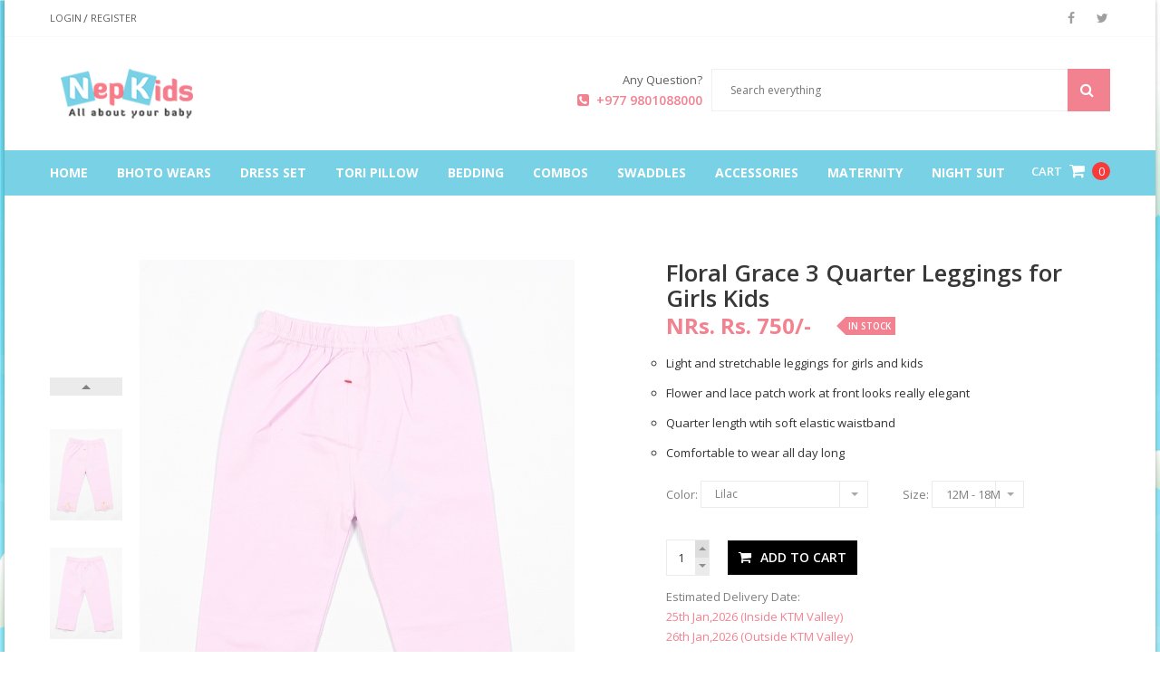

--- FILE ---
content_type: text/html; charset=UTF-8
request_url: https://nepkids.com/shop/floral-grace-leggings-for-girls-kids/
body_size: 8504
content:
<!DOCTYPE html>
<html>

<head>
    <meta charset="UTF-8">
    <meta name="viewport" content="width=device-width, initial-scale=1">
    <link rel="stylesheet" type="text/css" href="/assets/lib/bootstrap/css/bootstrap.min.css" />
    <link rel="stylesheet" type="text/css" href="/assets/lib/font-awesome/css/font-awesome.min.css" />
    <link href="https://maxcdn.bootstrapcdn.com/font-awesome/4.7.0/css/font-awesome.min.css" rel="stylesheet">

    <link rel="stylesheet" type="text/css" href="/assets/lib/Linearicons/css/demo.css" />
    <link rel="stylesheet" type="text/css" href="/assets/lib/select2/css/select2.min.css" />
    <link rel="stylesheet" type="text/css" href="/assets/lib/jquery.bxslider/jquery.bxslider.css" />
    <link rel="stylesheet" type="text/css" href="/assets/lib/owl.carousel/owl.carousel.css" />
    <link rel="stylesheet" type="text/css" href="/assets/lib/fancyBox/jquery.fancybox.css" />
    <link rel="stylesheet" type="text/css" href="/assets/css/animate.css" />
    <link rel="stylesheet" type="text/css" href="/assets/css/reset.css" />
    <link rel="stylesheet" type="text/css" href="/assets/css/themestyle.css" />
    <link rel="stylesheet" type="text/css" href="/assets/css/quick-view.css" />
    <link rel="stylesheet" type="text/css" href="/assets/css/responsive7.css" />
    <link rel="icon" type="image/png" href="/assets/img/favicon.png">


    <link rel="canonical" href="https://nepkids.com/shop/floral-grace-leggings-for-girls-kids/" />
    <link rel="image_src" href="https://nepkids.com/user_uploads/items/photos/338535764958_thumb.jpg" />
    <meta property="og:locale" content="en_US" />
    <meta property="og:type" content="article" />
    <meta property="og:title" content="Floral Grace Leggings" />
    <meta property="og:description" content="Floral Grace leggings with lace and flower patch suitable for casual and special occasion. Light and soft material makes it easy to wear on and off.  Looks stylish with varying tops. Weal it all day long, it fits comfortably. " />
    <meta property="og:url" content="https://nepkids.com/shop/floral-grace-leggings-for-girls-kids/" />
    <meta property="og:site_name" content="Nepkids" />
    <meta property="article:author" content="https://www.facebook.com/nepkidsonline" />
    <meta property="article:tag" content="Floral Grace Leggings" />
    <meta property="article:section" content="Floral Grace Leggings" />
    <meta property="og:image" content="https://nepkids.com/user_uploads/items/photos/338535764958_thumb.jpg" />

    <title>Floral Grace Leggings || NEPKIDS</title>
    <meta name="description" content="Floral Grace leggings with lace and flower patch suitable for casual and special occasion. Light and soft material makes it easy to wear on and off.  Looks stylish with varying tops. Weal it all day long, it fits comfortably. ">
    <meta name="viewport" content="width=device-width, initial-scale=1">

    
<!--Start of Tawk.to Script-->
<script type="text/javascript">
    var Tawk_API=Tawk_API||{}, Tawk_LoadStart=new Date();
    (function(){
        var s1=document.createElement("script"),s0=document.getElementsByTagName("script")[0];
        s1.async=true;
        s1.src='https://embed.tawk.to/55c9c304c44821756d34ea90/default';
        s1.charset='UTF-8';
        s1.setAttribute('crossorigin','*');
        s0.parentNode.insertBefore(s1,s0);
    })();
</script>
<!--End of Tawk.to Script-->



<!-- Facebook Pixel Code -->
<script>
    !function(f,b,e,v,n,t,s)
    {if(f.fbq)return;n=f.fbq=function(){n.callMethod?
        n.callMethod.apply(n,arguments):n.queue.push(arguments)};
        if(!f._fbq)f._fbq=n;n.push=n;n.loaded=!0;n.version='2.0';
        n.queue=[];t=b.createElement(e);t.async=!0;
        t.src=v;s=b.getElementsByTagName(e)[0];
        s.parentNode.insertBefore(t,s)}(window, document,'script',
        'https://connect.facebook.net/en_US/fbevents.js');
    fbq('init', '628864261351619');
    fbq('track', 'PageView');
</script>
<noscript><img height="1" width="1" style="display:none"
               src="https://www.facebook.com/tr?id=628864261351619&ev=PageView&noscript=1"
    /></noscript>
<!-- End Facebook Pixel Code -->

</head>

<body class="shop-single-product detail-page">
    <!-- Google Tag Manager (noscript) -->
<noscript><iframe src="https://www.googletagmanager.com/ns.html?id=GTM-584CPBB"
                  height="0" width="0" style="display:none;visibility:hidden"></iframe></noscript>
<!-- End Google Tag Manager (noscript) -->
<!-- Load Facebook SDK for JavaScript -->
<div id="fb-root"></div>
<script>
    window.fbAsyncInit = function() {
        FB.init({
            xfbml            : true,
            version          : 'v8.0'
        });
    };

    (function(d, s, id) {
        var js, fjs = d.getElementsByTagName(s)[0];
        if (d.getElementById(id)) return;
        js = d.createElement(s); js.id = id;
        js.src = 'https://connect.facebook.net/en_US/sdk/xfbml.customerchat.js';
        fjs.parentNode.insertBefore(js, fjs);
    }(document, 'script', 'facebook-jssdk'));</script>

<!-- Your Chat Plugin code -->
<div class="fb-customerchat"
     attribution=setup_tool
     page_id="1336088839736002"
     theme_color="#0084ff"
     logged_in_greeting="Hi! Are you looking something for your kids?"
     logged_out_greeting="Hi! Are you looking something for your kids?">
</div>

<!-- Google tag (gtag.js) -->
<script async src="https://www.googletagmanager.com/gtag/js?id=G-26YXSLB2ZL"></script>
<script>
  window.dataLayer = window.dataLayer || [];
  function gtag(){dataLayer.push(arguments);}
  gtag('js', new Date());

  gtag('config', 'G-26YXSLB2ZL');
</script>    <div class="bg-page">
        <div class="wrapper-excluded-footer">
            <!-- HEADER -->
<div id="header" class="header">
    <div class="header-top">
        <div class="container">

                        <div class="login-register">
                <div class="user">
                    <ul class="top-link">


                            <li><a href="/login/">Login</a></li>
                            <li><a href="/signup/">Register</a></li>


                    </ul>
                </div>
            </div>
                
            <div class="top-right">
                <div class="social-link">
                    <ul class="social-list">
                        <li><a href="http://facebook.com/nepkidsonline/" target="_blank" title="facebook"><span class="fa fa-facebook"></span></a></li>
                        <li><a href="https://twitter.com/nepkids" target="_blank" title="twitter"><span class="fa fa-twitter"></span></a></li>

                    </ul>
                </div>
            </div>
        </div>
    </div>
    <!--/.top-header -->
    <!-- MAIN HEADER -->
    <div class="main-header inner-width">
        <div class="main-header-content">
            <div class="container">
                <div class="row">
                    <div class="col-xs-4 col-sm-3 col-md-2 col-lg-2 logo">
                        <a href="/" title="Nepkids Online"><img class="img-responsive" alt="Nepkids Online" src="/assets/images/nepkids-logo.png" /></a>
                    </div>
                    <div class="col-xs-8 col-sm-9 col-md-10 col-lg-10 top-support">
                        <div class="right-main-header">
                            <div class="hot-line">
                                <span class="question">Any question? </span>
                                <p class="support-mobile"><span class="phone-icon fa fa-phone-square"></span>+977 9801088000 </p>
                            </div>
                            <div class="top-search">
                                <!-- <span class="search-icon fa fa-search"></span> -->

                                    <form action="/action/" method="post" class="form-drop">
                                        <input type="hidden" name="action" value="search">
                                    <div class="form-group input-serach">
                                        <input type="text" placeholder="Search everything" name="keyword" />
                                    </div>
                                    <button type="submit" class="btn-search fa fa-search">
                                        <span class="label-btn"></span>
                                    </button>
                                </form>
                            </div>
                        </div>
                    </div>
                </div>
            </div>
        </div>
        <div id="nav-top-menu" class="nav-top-menu main-header-menu inherit-width">
            <div class="container-fluid">
                <div id="main-menu" class="main-menu navigation">
                    <a href="#" class="menu-toggle-close"><i class="fa fa-times"></i></a>
                    <nav class="navbar navbar-default">
                        <div id="navbar" class="navbar-collapse collapse">
                            <div class="border container">
                                <ul class="nav navbar-nav level0">
                                    <li><a href="/">home</a></li>
                                    <li><a href="/shop/bhoto-sets/">Bhoto Wears </a></li><li><a href="/shop/bhoto-dress-set/">Dress Set </a></li><li><a href="/shop/tori-pillows-and-covers/">Tori Pillow </a></li><li><a href="/shop/bedding-sets/">Bedding </a></li><li><a href="/shop/combos-and-gift-packages/">Combos </a></li><li><a href="/shop/swaddles/">Swaddles </a></li><li><a href="/shop/accessories/">Accessories </a></li><li><a href="/shop/maternity/">Maternity </a></li><li><a href="/shop/night-suit/">Night Suit </a></li>

                                </ul>
                            </div>
                        </div><!--/.nav-collapse -->
                    </nav>
                </div>
                <a href="#" class="menu-toggle"><i class="fa fa-bars"></i>menu </a>
            </div>
            <div class="container translate-top">
                <div class="col-lg-12 col-md-12 col-sm-12 position-top">
                    <div class="cart-block toggle-shop">
                        <div class="cart">
                            <span class="label-cart">Cart </span>
                            <span class="cart-icon fa fa-shopping-cart"></span>
                            <span class="item-totall">0 </span>
                        </div>



                        <div class="cart-block-content toggle-mobile">



                            No items in your cart                    </div>


                    </div>
                </div>
            </div>
        </div>
    </div>
    <!-- END MANIN HEADER -->
</div>
<!-- end header -->            <div class="main-page">

                <div class="page-content">
                    <div class="container">
                        <div class="row">
                            <!-- Main content -->
                            <div class="col-lg-12 col-md-12 col-sm-12 detail">
                                <div class="primary-box">
                                    <!-- product-imge-->
                                    <div class="product-image">
                                        <div class="product-img-thumb">
                                            <ul class="bxslider">


                                                

                                                    <li class="item">
                                                        <img
                                                            data-zoom-image="/user_uploads/items/photos/338535764958.jpg"
                                                            src="/user_uploads/items/photos/338535764958_thumb.jpg" alt="Floral Grace 3 Quarter Leggings for Girls Kids" />
                                                    </li>
                                                

                                                    <li class="item">
                                                        <img
                                                            data-zoom-image="/user_uploads/items/photos/672552977969.jpg"
                                                            src="/user_uploads/items/photos/672552977969_thumb.jpg" alt="Floral Grace 3 Quarter Leggings for Girls Kids" />
                                                    </li>
                                                
                                            </ul>
                                        </div>


                                                                                    <div class="product-full">
                                                <img id="product-zoom"
                                                    src="/user_uploads/items/photos/338535764958_thumb.jpg"
                                                    data-zoom-image="/user_uploads/items/photos/338535764958.jpg"
                                                    alt="Floral Grace 3 Quarter Leggings for Girls Kids" />
                                            </div>
                                            <div style="color: #999; margin-top: 20px; font-size: 10px;">* Product Color May Slightly Vary Due to Photographic Lighting Sources or Your Monitor Settings</div>
                                                                            </div>
                                    <!-- product-imge-->
                                </div>
                                <form method="post" name="addtocart" id="addtocart"
                                    action="/cart-operation/" class="product-form">
                                    <input type="hidden" name="action" value="addtocart">
                                    <input type="hidden" name="product_id" value="925452785581">
                                    <div class="secondary-box">
                                        <h1 class="name">Floral Grace 3 Quarter Leggings for Girls Kids</h1>


                                        <div class="status-product">
                                            
                                            <p class="price">NRs. <span id="changePrice">750</span>/-</p>

                                            <span class="status">In Stock</span>
                                        </div>

                                        <div class="short-text">
                                            <ul>
<li>Light and stretchable leggings for girls and kids</li>
<li>Flower and lace patch work at front looks really elegant</li>
<li>Quarter length wtih soft elastic waistband</li>
<li>Comfortable to wear all day long&nbsp;</li>
</ul>                                        </div>



                                                                                    <div class="attribute">


                                                                                                    <div class="color">
                                                        <label>Color:</label>

                                                                                                                    <select name="color" id="thiscolor" onchange="changePrice()">

                                                                                                                                    <option value="Lilac">Lilac</option>
                                                                

                                                            </select>
                                                            <span class="choise"></span>
                                                                                                            </div>
                                                


                                                                                                    <div class="size">
                                                        <label>Size:</label>
                                                                                                                    <select id="thissize" name="size" onchange="Javascript: changePrice();">

                                                                
                                                                    <option
                                                                        value="12M - 18M">12M - 18M</option>


                                                                
                                                                    <option
                                                                        value="1Y - 2Y">1Y - 2Y</option>


                                                                
                                                                    <option
                                                                        value="2Y - 3Y">2Y - 3Y</option>


                                                                
                                                                    <option
                                                                        value="6M - 12M">6M - 12M</option>


                                                                                                                            </select>

                                                            <span class="choise"></span>

                                                                                                            </div>

                                                    
                                            </div>







                                                                                            <div class="action-detail">
                                                    <div class="qty">
                                                        <input class="option-product-qty" name="qty" type="text" value="1" />
                                                        <div class="custom-qty">
                                                            <a class="up" href="#"></a>
                                                            <a class="down" href="#"></a>
                                                        </div>
                                                    </div>
                                                    <div class="action">
                                                        <div class="add-to-cart">
                                                            <a title="Add to Cart" class="" href="javascript:void(0)"
                                                                onclick="Javascript: document.getElementById('addtocart').submit()">Add
                                                                to Cart</a>
                                                        </div>
                                                        <!--
                                            <a title="Add to my wishlist" class="heart fa fa-heart"
                                               href="/add-to-wishlist/floral-grace-leggings-for-girls-kids/"></a>
                                               -->

                                                    </div>

                                                    <div class="product-data">
                                                        <p class="product-code">Estimated Delivery Date: <br><span>25th Jan,2026 (Inside KTM Valley) <br> 26th Jan,2026 (Outside KTM Valley)</span></p>
                                                    </div>


                                                </div>
                                            
                                            <div class="detail-social">
                                                <div class="addthis_inline_share_toolbox"></div>
                                            </div>
                                            <div class="product-data">
                                                <p class="product-code">Product SKU: <span>NKGB-8182</span></p>

                                                
                                                                                            </div>
                                            </div>
                                </form>
                                <div class="tab-detail">
                                    <!-- tab product -->
                                    <div class="product-tab">
                                        <ul class="nav-tab">


                                                                                            <li class="active">
                                                    <a aria-expanded="false" data-toggle="tab" href="#description">Product Description</a>
                                                </li>
                                            
                                                                                            <li>
                                                    <a aria-expanded="true" data-toggle="tab" href="#specification">Specification</a>
                                                    </li>
                                                

                                                <li>
                                                    <a data-toggle="tab" href="#reviews">reviews</a>
                                                    </li>
                                                    <!-- <li>
                                            <a data-toggle="tab" href="#extra-tabs">Extra Tabs</a>
                                        </li>
                                        <li>
                                            <a data-toggle="tab" href="#guarantees">guarantees</a>
                                        </li> -->
                                        </ul>
                                        <div class="tab-container">


                                                                                            <div id="description" class="tab-panel active">
                                                    <p>Floral Grace leggings with lace and flower patch suitable for casual and special occasion. Light and soft material makes it easy to wear on and off. &nbsp;Looks stylish with varying tops. Weal it all day long, it fits comfortably.&nbsp;</p>
<p><strong>Item included in the pack:</strong><br />1pc leggings</p>                                                </div>
                                            


                                                                                            <div id="specification" class="tab-panel">
                                                    <p><strong>Specifications:</strong></p>
<p>Type: Stretchable leggings<br />Fabric: Cotton Polyester mix <br />Length: Quarter length<br />Occasion: Party or casual wear<br />Fit: Comfortable fit</p>
<p><br /><strong>Measurements:</strong><br />6Y - 12Y - Length: 14 inch , Waist: 9 inch (when stretched)<br />12Y - 18Y - Length: 14.5 inch , Waist: 9.5 inch (when stretched)<br />18Y - 24Y - Length: 15.5 inch , Waist: 9.5 inch (when stretched)<br />1Y - 2Y - Length: 16.5 inch , Waist: 10 inch (when stretched)<br /><br /></p>                                                </div>
                                            

                                            <div id="reviews" class="tab-panel">


                                                <div id="disqus_thread"></div>
                                                <script>
                                                    /**
                                                     *  RECOMMENDED CONFIGURATION VARIABLES: EDIT AND UNCOMMENT THE SECTION BELOW TO INSERT DYNAMIC VALUES FROM YOUR PLATFORM OR CMS.
                                                     *  LEARN WHY DEFINING THESE VARIABLES IS IMPORTANT: https://disqus.com/admin/universalcode/#configuration-variables*/

                                                    var disqus_config = function() {
                                                        this.page.url = 'https://nepkids.com/shop/floral-grace-leggings-for-girls-kids/'; // Replace PAGE_URL with your page's canonical URL variable
                                                        this.page.identifier = '925452785581'; // Replace PAGE_IDENTIFIER with your page's unique identifier variable
                                                    };

                                                    (function() { // DON'T EDIT BELOW THIS LINE
                                                        var d = document,
                                                            s = d.createElement('script');
                                                        s.src = '//nepkids-1.disqus.com/embed.js';
                                                        s.setAttribute('data-timestamp', +new Date());
                                                        (d.head || d.body).appendChild(s);
                                                    })();
                                                </script>
                                                <noscript>Please enable JavaScript to view the <a href="https://disqus.com/?ref_noscript">comments powered by Disqus.</a></noscript>


                                            </div>

                                        </div>
                                    </div><!-- end tab product -->
                                </div>
                            </div><!-- End Main content -->
                            <!-- Column left -->




                        </div>
                        <div class="row">
                            <div class="popular-tabs control col-lg-12 col-md-12">
                                <div class="navbar nav-menu">
                                    <!-- Brand and toggle get grouped for better mobile display -->
                                    <div class="navbar-label">
                                        <h3 class="title"><span>Similar Product You May Like</span></h3>
                                    </div>
                                </div>
                                <div class="tab-container" style="border: 0px">
                                    <div id="tab-1" class="tab-panel active">
                                        <ul class="product-list owl-carousel" data-dots="false" data-loop="true" data-nav="true" data-margin="30" data-autoplayTimeout="1000" data-autoplayHoverPause="true" data-responsive='{"0":{"items":1},"500":{"items":2},"800":{"items":3},"1000":{"items":4}}'>

                                                                                            <li>
                                                    <div class="left-block">
                                                        <a href="/shop/polka-dots-stretchable-leggings-with-bow-applique/">
                                                            <img class="img-responsive" alt="product"
                                                                src="/user_uploads/items/photos/546491938679_thumb.jpg" />
                                                        </a>
                                                        <div class="action">

                                                            <!--
                                                        <a title="Add to my wishlist" class="heart fa fa-heart"
                                                           href="/add-to-wishlist/NKGB-8043/"></a>
                                                           -->

                                                            <a title="Quick view" class="search quickview fa fa-arrows"
                                                                href="/shop/product-modal/polka-dots-stretchable-leggings-with-bow-applique/"></a>
                                                        </div>
                                                        <div class="add-to-cart">
                                                            <a title="Add to Cart" class="" href="/shop/polka-dots-stretchable-leggings-with-bow-applique/">Add to Cart</a>
                                                        </div>

                                                        <div class="group-price">

                                                            <span class="product-new">New</span>

                                                            
                                                        </div>
                                                    </div>
                                                    <div class="right-block">
                                                        <div class="left-p-info">
                                                            <h5 class="product-name"><a href="/shop/polka-dots-stretchable-leggings-with-bow-applique/">Polka Dots stretchable leggings with Bow Applique</a></h5>
                                                            <div class="product-star">
                                                                Bottom Wear                                                            </div>
                                                        </div>
                                                        <div class="content_price">
                                                                                                                        <span class="price product-price">Rs. 850/-</span>
                                                        </div>


                                                    </div>
                                                </li>
                                                                                            <li>
                                                    <div class="left-block">
                                                        <a href="/shop/stretchable-inner-varying-colour-option/">
                                                            <img class="img-responsive" alt="product"
                                                                src="/user_uploads/items/photos/186419678964_thumb.jpg" />
                                                        </a>
                                                        <div class="action">

                                                            <!--
                                                        <a title="Add to my wishlist" class="heart fa fa-heart"
                                                           href="/add-to-wishlist/NKUU-7692/"></a>
                                                           -->

                                                            <a title="Quick view" class="search quickview fa fa-arrows"
                                                                href="/shop/product-modal/stretchable-inner-varying-colour-option/"></a>
                                                        </div>
                                                        <div class="add-to-cart">
                                                            <a title="Add to Cart" class="" href="/shop/stretchable-inner-varying-colour-option/">Add to Cart</a>
                                                        </div>

                                                        <div class="group-price">

                                                            <span class="product-new">High Quality</span>

                                                            
                                                        </div>
                                                    </div>
                                                    <div class="right-block">
                                                        <div class="left-p-info">
                                                            <h5 class="product-name"><a href="/shop/stretchable-inner-varying-colour-option/">Stretchable Inner - Varying Colour Option</a></h5>
                                                            <div class="product-star">
                                                                Upper Wear                                                            </div>
                                                        </div>
                                                        <div class="content_price">
                                                                                                                        <span class="price product-price">Rs. 500/-</span>
                                                        </div>


                                                    </div>
                                                </li>
                                                                                            <li>
                                                    <div class="left-block">
                                                        <a href="/shop/d-and-s-soft-jeans-shorts/">
                                                            <img class="img-responsive" alt="product"
                                                                src="/user_uploads/items/photos/357464257525_thumb.jpg" />
                                                        </a>
                                                        <div class="action">

                                                            <!--
                                                        <a title="Add to my wishlist" class="heart fa fa-heart"
                                                           href="/add-to-wishlist/NKGB-281043/"></a>
                                                           -->

                                                            <a title="Quick view" class="search quickview fa fa-arrows"
                                                                href="/shop/product-modal/d-and-s-soft-jeans-shorts/"></a>
                                                        </div>
                                                        <div class="add-to-cart">
                                                            <a title="Add to Cart" class="" href="/shop/d-and-s-soft-jeans-shorts/">Add to Cart</a>
                                                        </div>

                                                        <div class="group-price">

                                                            <span class="product-new">Original</span>

                                                            <span class="product-sale">40% off</span>
                                                        </div>
                                                    </div>
                                                    <div class="right-block">
                                                        <div class="left-p-info">
                                                            <h5 class="product-name"><a href="/shop/d-and-s-soft-jeans-shorts/">D & S Soft Jeans Shorts</a></h5>
                                                            <div class="product-star">
                                                                Toddler Girl                                                            </div>
                                                        </div>
                                                        <div class="content_price">
                                                                                                                            <span
                                                                    class="price old-price">Rs. 1250/-</span>
                                                                                                                        <span class="price product-price">Rs. 750/-</span>
                                                        </div>


                                                    </div>
                                                </li>
                                                                                            <li>
                                                    <div class="left-block">
                                                        <a href="/shop/d-g-grunge-jeans-shorts/">
                                                            <img class="img-responsive" alt="product"
                                                                src="/user_uploads/items/photos/343599462292_thumb.jpg" />
                                                        </a>
                                                        <div class="action">

                                                            <!--
                                                        <a title="Add to my wishlist" class="heart fa fa-heart"
                                                           href="/add-to-wishlist/NKGB-203792/"></a>
                                                           -->

                                                            <a title="Quick view" class="search quickview fa fa-arrows"
                                                                href="/shop/product-modal/d-g-grunge-jeans-shorts/"></a>
                                                        </div>
                                                        <div class="add-to-cart">
                                                            <a title="Add to Cart" class="" href="/shop/d-g-grunge-jeans-shorts/">Add to Cart</a>
                                                        </div>

                                                        <div class="group-price">

                                                            <span class="product-new">High Quality</span>

                                                            <span class="product-sale">17% off</span>
                                                        </div>
                                                    </div>
                                                    <div class="right-block">
                                                        <div class="left-p-info">
                                                            <h5 class="product-name"><a href="/shop/d-g-grunge-jeans-shorts/">D & G Grunge Jeans Shorts </a></h5>
                                                            <div class="product-star">
                                                                Toddler Girl                                                            </div>
                                                        </div>
                                                        <div class="content_price">
                                                                                                                            <span
                                                                    class="price old-price">Rs. 1500/-</span>
                                                                                                                        <span class="price product-price">Rs. 1245/-</span>
                                                        </div>


                                                    </div>
                                                </li>
                                                                                            <li>
                                                    <div class="left-block">
                                                        <a href="/shop/silver-star-full-jeans-pant/">
                                                            <img class="img-responsive" alt="product"
                                                                src="/user_uploads/items/photos/819389911455_thumb.jpg" />
                                                        </a>
                                                        <div class="action">

                                                            <!--
                                                        <a title="Add to my wishlist" class="heart fa fa-heart"
                                                           href="/add-to-wishlist/NKBB-203151/"></a>
                                                           -->

                                                            <a title="Quick view" class="search quickview fa fa-arrows"
                                                                href="/shop/product-modal/silver-star-full-jeans-pant/"></a>
                                                        </div>
                                                        <div class="add-to-cart">
                                                            <a title="Add to Cart" class="" href="/shop/silver-star-full-jeans-pant/">Add to Cart</a>
                                                        </div>

                                                        <div class="group-price">

                                                            <span class="product-new">High Quality</span>

                                                            <span class="product-sale">6% off</span>
                                                        </div>
                                                    </div>
                                                    <div class="right-block">
                                                        <div class="left-p-info">
                                                            <h5 class="product-name"><a href="/shop/silver-star-full-jeans-pant/">Silver Star Full Jeans Pant </a></h5>
                                                            <div class="product-star">
                                                                Toddler Girl                                                            </div>
                                                        </div>
                                                        <div class="content_price">
                                                                                                                            <span
                                                                    class="price old-price">Rs. 1440/-</span>
                                                                                                                        <span class="price product-price">Rs. 1350/-</span>
                                                        </div>


                                                    </div>
                                                </li>
                                                                                            <li>
                                                    <div class="left-block">
                                                        <a href="/shop/flying-heart-t-shirt-with-contrasting-cropped-top/">
                                                            <img class="img-responsive" alt="product"
                                                                src="/user_uploads/items/photos/528433168288_thumb.jpg" />
                                                        </a>
                                                        <div class="action">

                                                            <!--
                                                        <a title="Add to my wishlist" class="heart fa fa-heart"
                                                           href="/add-to-wishlist/NKGU-201903/"></a>
                                                           -->

                                                            <a title="Quick view" class="search quickview fa fa-arrows"
                                                                href="/shop/product-modal/flying-heart-t-shirt-with-contrasting-cropped-top/"></a>
                                                        </div>
                                                        <div class="add-to-cart">
                                                            <a title="Add to Cart" class="" href="/shop/flying-heart-t-shirt-with-contrasting-cropped-top/">Add to Cart</a>
                                                        </div>

                                                        <div class="group-price">

                                                            

                                                            
                                                        </div>
                                                    </div>
                                                    <div class="right-block">
                                                        <div class="left-p-info">
                                                            <h5 class="product-name"><a href="/shop/flying-heart-t-shirt-with-contrasting-cropped-top/">Flying Heart T Shirt with Contrasting Cropped Top</a></h5>
                                                            <div class="product-star">
                                                                Toddler Girl                                                            </div>
                                                        </div>
                                                        <div class="content_price">
                                                                                                                        <span class="price product-price">Rs. 500/-</span>
                                                        </div>


                                                    </div>
                                                </li>
                                                                                            <li>
                                                    <div class="left-block">
                                                        <a href="/shop/rose-and-leaf-beautiful-party-frock/">
                                                            <img class="img-responsive" alt="product"
                                                                src="/user_uploads/items/photos/794546764474_thumb.jpg" />
                                                        </a>
                                                        <div class="action">

                                                            <!--
                                                        <a title="Add to my wishlist" class="heart fa fa-heart"
                                                           href="/add-to-wishlist/NKGU-6010262/"></a>
                                                           -->

                                                            <a title="Quick view" class="search quickview fa fa-arrows"
                                                                href="/shop/product-modal/rose-and-leaf-beautiful-party-frock/"></a>
                                                        </div>
                                                        <div class="add-to-cart">
                                                            <a title="Add to Cart" class="" href="/shop/rose-and-leaf-beautiful-party-frock/">Add to Cart</a>
                                                        </div>

                                                        <div class="group-price">

                                                            <span class="product-new">New</span>

                                                            <span class="product-sale">12% off</span>
                                                        </div>
                                                    </div>
                                                    <div class="right-block">
                                                        <div class="left-p-info">
                                                            <h5 class="product-name"><a href="/shop/rose-and-leaf-beautiful-party-frock/">Rose and Leaf Beautiful Party Frock</a></h5>
                                                            <div class="product-star">
                                                                Toddler Girl                                                            </div>
                                                        </div>
                                                        <div class="content_price">
                                                                                                                            <span
                                                                    class="price old-price">Rs. 1500/-</span>
                                                                                                                        <span class="price product-price">Rs. 1325/-</span>
                                                        </div>


                                                    </div>
                                                </li>
                                                                                            <li>
                                                    <div class="left-block">
                                                        <a href="/shop/thick-leggings-with-velvet-inner-lining-for-girls-kids/">
                                                            <img class="img-responsive" alt="product"
                                                                src="/user_uploads/items/photos/263995984835_thumb.jpg" />
                                                        </a>
                                                        <div class="action">

                                                            <!--
                                                        <a title="Add to my wishlist" class="heart fa fa-heart"
                                                           href="/add-to-wishlist/NKGB-15058772/"></a>
                                                           -->

                                                            <a title="Quick view" class="search quickview fa fa-arrows"
                                                                href="/shop/product-modal/thick-leggings-with-velvet-inner-lining-for-girls-kids/"></a>
                                                        </div>
                                                        <div class="add-to-cart">
                                                            <a title="Add to Cart" class="" href="/shop/thick-leggings-with-velvet-inner-lining-for-girls-kids/">Add to Cart</a>
                                                        </div>

                                                        <div class="group-price">

                                                            <span class="product-new">New</span>

                                                            
                                                        </div>
                                                    </div>
                                                    <div class="right-block">
                                                        <div class="left-p-info">
                                                            <h5 class="product-name"><a href="/shop/thick-leggings-with-velvet-inner-lining-for-girls-kids/">Thick leggings with Velvet Inner Lining - For Girls Kids</a></h5>
                                                            <div class="product-star">
                                                                Toddler Girl                                                            </div>
                                                        </div>
                                                        <div class="content_price">
                                                                                                                        <span class="price product-price">Rs. 850/-</span>
                                                        </div>


                                                    </div>
                                                </li>
                                                                                            <li>
                                                    <div class="left-block">
                                                        <a href="/shop/happy-kids-elegant-formal-coat-for-girls-light-gray/">
                                                            <img class="img-responsive" alt="product"
                                                                src="/user_uploads/items/photos/163895947229_thumb.jpg" />
                                                        </a>
                                                        <div class="action">

                                                            <!--
                                                        <a title="Add to my wishlist" class="heart fa fa-heart"
                                                           href="/add-to-wishlist/NKGU-17555414/"></a>
                                                           -->

                                                            <a title="Quick view" class="search quickview fa fa-arrows"
                                                                href="/shop/product-modal/happy-kids-elegant-formal-coat-for-girls-light-gray/"></a>
                                                        </div>
                                                        <div class="add-to-cart">
                                                            <a title="Add to Cart" class="" href="/shop/happy-kids-elegant-formal-coat-for-girls-light-gray/">Add to Cart</a>
                                                        </div>

                                                        <div class="group-price">

                                                            

                                                            <span class="product-sale">40% off</span>
                                                        </div>
                                                    </div>
                                                    <div class="right-block">
                                                        <div class="left-p-info">
                                                            <h5 class="product-name"><a href="/shop/happy-kids-elegant-formal-coat-for-girls-light-gray/">Happy Kids Elegant Formal Coat for Girls - Light Gray</a></h5>
                                                            <div class="product-star">
                                                                Toddler Girl                                                            </div>
                                                        </div>
                                                        <div class="content_price">
                                                                                                                            <span
                                                                    class="price old-price">Rs. 1750/-</span>
                                                                                                                        <span class="price product-price">Rs. 1050/-</span>
                                                        </div>


                                                    </div>
                                                </li>
                                                                                            <li>
                                                    <div class="left-block">
                                                        <a href="/shop/grey-pink-polka-soft-and-warm-long-sweater-for-toddlers-and-girls/">
                                                            <img class="img-responsive" alt="product"
                                                                src="/user_uploads/items/photos/147974741919_thumb.jpg" />
                                                        </a>
                                                        <div class="action">

                                                            <!--
                                                        <a title="Add to my wishlist" class="heart fa fa-heart"
                                                           href="/add-to-wishlist/NKGU-17989657/"></a>
                                                           -->

                                                            <a title="Quick view" class="search quickview fa fa-arrows"
                                                                href="/shop/product-modal/grey-pink-polka-soft-and-warm-long-sweater-for-toddlers-and-girls/"></a>
                                                        </div>
                                                        <div class="add-to-cart">
                                                            <a title="Add to Cart" class="" href="/shop/grey-pink-polka-soft-and-warm-long-sweater-for-toddlers-and-girls/">Add to Cart</a>
                                                        </div>

                                                        <div class="group-price">

                                                            

                                                            
                                                        </div>
                                                    </div>
                                                    <div class="right-block">
                                                        <div class="left-p-info">
                                                            <h5 class="product-name"><a href="/shop/grey-pink-polka-soft-and-warm-long-sweater-for-toddlers-and-girls/">Grey Pink Polka Soft and Warm Long Sweater - For Toddlers and Girls </a></h5>
                                                            <div class="product-star">
                                                                Toddler Girl                                                            </div>
                                                        </div>
                                                        <div class="content_price">
                                                                                                                        <span class="price product-price">Rs. 1475/-</span>
                                                        </div>


                                                    </div>
                                                </li>
                                                                                            <li>
                                                    <div class="left-block">
                                                        <a href="/shop/for-girls-soft-full-sleeves-woolen-top-1-to-6-years/">
                                                            <img class="img-responsive" alt="product"
                                                                src="/user_uploads/items/photos/949224345724_thumb.jpg" />
                                                        </a>
                                                        <div class="action">

                                                            <!--
                                                        <a title="Add to my wishlist" class="heart fa fa-heart"
                                                           href="/add-to-wishlist/NKGU-17990382/"></a>
                                                           -->

                                                            <a title="Quick view" class="search quickview fa fa-arrows"
                                                                href="/shop/product-modal/for-girls-soft-full-sleeves-woolen-top-1-to-6-years/"></a>
                                                        </div>
                                                        <div class="add-to-cart">
                                                            <a title="Add to Cart" class="" href="/shop/for-girls-soft-full-sleeves-woolen-top-1-to-6-years/">Add to Cart</a>
                                                        </div>

                                                        <div class="group-price">

                                                            

                                                            
                                                        </div>
                                                    </div>
                                                    <div class="right-block">
                                                        <div class="left-p-info">
                                                            <h5 class="product-name"><a href="/shop/for-girls-soft-full-sleeves-woolen-top-1-to-6-years/">For Girls Soft Full Sleeves  Woolen Top  - 1 to 6 years</a></h5>
                                                            <div class="product-star">
                                                                Toddler Girl                                                            </div>
                                                        </div>
                                                        <div class="content_price">
                                                                                                                        <span class="price product-price">Rs. 1425/-</span>
                                                        </div>


                                                    </div>
                                                </li>
                                                                                            <li>
                                                    <div class="left-block">
                                                        <a href="/shop/happy-me-full-sleeves-front-open-sweater-for-special-occasion/">
                                                            <img class="img-responsive" alt="product"
                                                                src="/user_uploads/items/photos/685248322287_thumb.jpg" />
                                                        </a>
                                                        <div class="action">

                                                            <!--
                                                        <a title="Add to my wishlist" class="heart fa fa-heart"
                                                           href="/add-to-wishlist/NKGU-17991491/"></a>
                                                           -->

                                                            <a title="Quick view" class="search quickview fa fa-arrows"
                                                                href="/shop/product-modal/happy-me-full-sleeves-front-open-sweater-for-special-occasion/"></a>
                                                        </div>
                                                        <div class="add-to-cart">
                                                            <a title="Add to Cart" class="" href="/shop/happy-me-full-sleeves-front-open-sweater-for-special-occasion/">Add to Cart</a>
                                                        </div>

                                                        <div class="group-price">

                                                            

                                                            <span class="product-sale">40% off</span>
                                                        </div>
                                                    </div>
                                                    <div class="right-block">
                                                        <div class="left-p-info">
                                                            <h5 class="product-name"><a href="/shop/happy-me-full-sleeves-front-open-sweater-for-special-occasion/">Happy Me Orange Full Sleeves Front Open Sweater - for special occasion </a></h5>
                                                            <div class="product-star">
                                                                Toddler Girl                                                            </div>
                                                        </div>
                                                        <div class="content_price">
                                                                                                                            <span
                                                                    class="price old-price">Rs. 1250/-</span>
                                                                                                                        <span class="price product-price">Rs. 750/-</span>
                                                        </div>


                                                    </div>
                                                </li>
                                            

                                        </ul>
                                    </div>
                                </div>
                            </div>

                        </div>
                                            </div>
                </div>
            </div>
        </div>
    </div>
    <!-- Footer -->
<footer class="footer">
    <!-- main-footer -->
    <div class="main-footer">
        <div class="container">
            <div class=" row">
                <div class="col-md-3 col-lg-3 col-sm-3 col-xs-6">
                    <h3 class="title">Account </h3>
                    <span class="toggle-icon"></span>
                    <ul class="link-list toggle-mobile">
                        <li><a href="/my-account/profile/">My Profile</a></li>
                        <li><a href="/my-account/wishlist/">My Wishlist</a></li>
                        <li><a href="/my-account/orders/">My Orders</a></li>

                    </ul>
                </div>
                <div class="col-md-3 col-lg-3 col-sm-3 col-xs-6">
                    <h3 class="title">Information </h3>
                    <span class="toggle-icon"></span>
                    <ul class="link-list toggle-mobile">
                        <li><a href="#">About Us</a></li>
                        <li><a href="#">FAQ </a></li>
                        <li><a href="#">Why Nepkids?</a></li>

                    </ul>
                </div>
                <div class="col-md-3 col-lg-3 col-sm-3 col-xs-6">
                    <h3 class="title">Delivery & Payment </h3>
                    <span class="toggle-icon"></span>
                    <ul class="link-list toggle-mobile">
                        <li><a href="#">Terms of Use</a></li>
                        <li><a href="/privacy-policy/">Privacy Policy</a></li>
                        <li><a href="/exchange-refund/">Exchange & Refund Policy</a></li>
                        <li><a href="#">Delivery Info</a></li>

                    </ul>
                </div>
                <div class="col-md-3 col-lg-3 col-sm-3 col-xs-6">
                    <div class="title">Contact </div>
                    <span class="toggle-icon"></span>
                    <div class="content toggle-mobile">
                        <p class="sub-info">Jwalakhel, Lalitpur<br>Email: info@nepkids.com<br>Contact: +977 9801088000</p>

                    </div>
                </div>
            </div>
        </div>
    </div>
    <!-- /main-footer-->
    <!-- footer-bottom-->
    <div class="footer-bottom">
        <div class="container">
            <div class="bord-footer-bottom"
                <div class="row">

                    <div class="copyright col-lg-12 col-md-12 col-sm-12 col-xs-12" style="text-align: center">
                        <p>&copy;2026 Nepkids. All about your <span>Kids </span></p>
                    </div>
                </div>
            </div>
        </div>
    </div><!-- /footer-bottom-->
</footer>

    <!-- Script-->
    <script type="text/javascript" src="/assets/lib/jquery/jquery-1.11.2.min.js"></script>
    <script type="text/javascript" src="/assets/lib/bootstrap/js/bootstrap.min.js"></script>
    <script type="text/javascript" src="/assets/lib/select2/js/select2.min.js"></script>
    <script type="text/javascript" src="/assets/lib/jquery.bxslider/jquery.bxslider.min.js"></script>
    <script type="text/javascript" src="/assets/lib/owl.carousel/owl.carousel.min.js"></script>
    <script type="text/javascript" src="/assets/lib/jquery.countdown/jquery.countdown.min.js"></script>
    <script type="text/javascript" src="/assets/lib/fancyBox/jquery.fancybox.js"></script>
    <script type="text/javascript" src="/assets/lib/jquery.elevatezoom.js"></script>
    <script type="text/javascript" src="/assets/js/theme-script.js"></script>
    <!-- <script type="text/javascript" src="/assets/js/equalheight.js"></script> -->
    <!-- Go to www.addthis.com/dashboard to customize your tools -->
    <script type="text/javascript" src="//s7.addthis.com/js/300/addthis_widget.js#pubid=ra-5f0c333c18474204"></script>


    <script type="text/javascript">
        function changePrice() {
            size = document.getElementById('thissize').value;
            color = document.getElementById('thiscolor').value;
            productId = '925452785581';

            $.ajax({
                url: "/getprice/?size=" + size + "&color=" + color + "&productid=" + productId,
                success: function(result) {
                    document.getElementById('changePrice').innerHTML = result;
                }
            });

        }

        changePrice();
    </script>

</body>

</html>


--- FILE ---
content_type: text/html; charset=UTF-8
request_url: https://nepkids.com/getprice/?size=12M%20-%2018M&color=Lilac&productid=925452785581
body_size: 7
content:
Rs. 750

--- FILE ---
content_type: text/css
request_url: https://nepkids.com/assets/lib/jquery.bxslider/jquery.bxslider.css
body_size: 2195
content:
/**
 * BxSlider v4.1.2 - Fully loaded, responsive content slider
 * http://bxslider.com
 *
 * Written by: Steven Wanderski, 2014
 * http://stevenwanderski.com
 * (while drinking Belgian ales and listening to jazz)
 *
 * CEO and founder of bxCreative, LTD
 * http://bxcreative.com
 */


/** RESET AND LAYOUT
===================================*/

.bx-wrapper {
	position: relative;
	margin: 0 auto;
	padding: 0;
	*zoom: 1;
}

.bx-wrapper img {
	max-width: 100%;
	display: block;
}

/** THEME
===================================*/

.bx-wrapper .bx-viewport {
	/*-moz-box-shadow: 0 0 5px #ccc;
	-webkit-box-shadow: 0 0 5px #ccc;
	box-shadow: 0 0 5px #ccc;
	border:  5px solid #fff;
	background: #fff;
	-webkit-transform: translatez(0);
	-moz-transform: translatez(0);
	-ms-transform: translatez(0);
	-o-transform: translatez(0);
	transform: translatez(0);*/
}

.bx-wrapper .bx-pager,
.bx-wrapper .bx-controls-auto {
	position: absolute;
	width: 100%; bottom: 8px
}

/* LOADER */

.bx-wrapper .bx-loading {
	min-height: 50px;
	background: url(images/bx_loader.gif) center center no-repeat #fff;
	height: 100%;
	width: 100%;
	position: absolute;
	top: 0;
	left: 0;
	z-index: 99;
}

/* PAGER */

.bx-wrapper .bx-pager {
	text-align: center;
	font-size: .85em;
	font-family: Arial;
	font-weight: bold;
	color: #666;
	/*padding-top: 20px;*/
}

.bx-wrapper .bx-pager .bx-pager-item,
.bx-wrapper .bx-controls-auto .bx-controls-auto-item {
	display: inline-block;
	*zoom: 1;
	*display: inline;
}

.bx-wrapper .bx-pager.bx-default-pager a {
	background-color: transparent;
	text-indent: -9999px;
	display: block;
	width: 14px;
	height: 14px;
	margin-left: 5px;
	outline: 0;
	border: 2px solid #fff;
	-moz-border-radius: 50%;
	-webkit-border-radius: 50%;
	border-radius: 50%;
}
.furniture-home .bx-wrapper .bx-pager.bx-default-pager a{border-width: 3px}
.market-home .bx-wrapper .bx-pager.bx-default-pager a{width: 10px; height: 10px; border-width: 2px; margin: 0 1px}
.clothes-home .bx-wrapper .bx-pager.bx-default-pager a{width: 13px; height: 13px; border-width: 2px; margin: 0 2.5px; background-color: #b4b4b4; border-color: #b4b4b4}

.bx-wrapper .bx-pager.bx-default-pager a:hover,
.bx-wrapper .bx-pager.bx-default-pager a.active {
	background-color: #ea8139;
	border-color: #ea8139;
}

.clothes-home .bx-wrapper .bx-pager.bx-default-pager a:hover, .clothes-home .bx-wrapper .bx-pager.bx-default-pager a.active{background-color: #00cf92; border-color: #00cf92}
.furniture-home .bx-wrapper .bx-pager.bx-default-pager a:hover, .furniture-home .bx-wrapper .bx-pager.bx-default-pager a.active{background-color: #4b8a01; border-color: #4b8a01}
.market-home .bx-wrapper .bx-pager.bx-default-pager a:hover, .market-home .bx-wrapper .bx-pager.bx-default-pager a.active{background-color: #10b6db; border-color: #fff}

/* DIRECTION CONTROLS (NEXT / PREV) */

.bx-wrapper .bx-prev {
	left: 10px;
	background: url(images/controls.png) no-repeat 0 -32px;
}

.bx-wrapper .bx-next {
	right: 10px;
	background: url(images/controls.png) no-repeat -43px -32px;
}

.bx-wrapper .bx-prev:hover {
	background-position: 0 0;
}

.bx-wrapper .bx-next:hover {
	background-position: -43px 0;
}

.bx-wrapper .bx-controls-direction a {
	position: absolute;
	top: 50%;
	margin-top: -16px;
	outline: 0;
	width: 32px;
	height: 32px;
	text-indent: -9999px;
	z-index: 6;
}
.slide-fashion .bx-wrapper .bx-controls-direction a{top: calc(50% - 51px); width: 73px; height: 104px; background-color: rgba(255, 255, 255, 0.15); background-image: none;}
.slide-fashion .bx-wrapper .bx-controls-direction a:before{content: ""; position: absolute; width: 30px; height: 30px; top: calc(50% - 15px); border-width: 1px; border-style: solid; border-color: transparent; transform: rotate(-45deg);}
.slide-fashion .bx-wrapper .bx-controls-direction a.bx-next:before{border-right-color: rgba(0, 0, 0, 0.5); border-bottom-color: rgba(0, 0, 0, 0.5); right: calc(50% - 7px)}
.slide-fashion .bx-wrapper .bx-controls-direction .bx-next{right: 0}
.slide-fashion .bx-wrapper .bx-controls-direction a.bx-prev:before{border-left-color: rgba(0, 0, 0, 0.5); border-top-color: rgba(0, 0, 0, 0.5); left: calc(50% - 7px)}
.slide-fashion .bx-wrapper .bx-controls-direction .bx-prev{left: 0}
.slide-fashion .bx-wrapper .bx-controls-direction a:hover{background-color: #fff;}
.slide-fashion .bx-wrapper .bx-controls-direction a.bx-next:hover:before{border-right-color: #00b0ff; border-bottom-color: #00b0ff;}
.slide-fashion .bx-wrapper .bx-controls-direction a.bx-prev:hover:before{border-left-color: #00b0ff; border-top-color: #00b0ff}


.slide-clothes .bx-wrapper .bx-controls-direction a{top: calc(50% - 40px); width: 80px; height: 80px; background-image: none; border-radius: 50%; border: 2px solid #fff; opacity: 0; visibility: hidden; transition: all 0.5s;}
.slide-clothes .bx-wrapper:hover .bx-controls-direction a{visibility: visible; opacity: 1;}
.slide-clothes .bx-wrapper .bx-controls-direction a:before{content: ""; position: absolute; width: 18px; height: 18px; top: calc(50% - 9px); border-width: 2px; border-style: solid; border-color: transparent; transform: rotate(-45deg);}
.slide-clothes .bx-wrapper .bx-controls-direction a.bx-next:before{border-right-color: #fff; border-bottom-color: #fff; right: calc(50% - 5px)}
.slide-clothes .bx-wrapper .bx-controls-direction .bx-next{right: 0px}
.slide-clothes .bx-wrapper:hover .bx-controls-direction .bx-next{right: 50px}
.slide-clothes .bx-wrapper .bx-controls-direction a.bx-prev:before{border-left-color: #fff; border-top-color: #fff; left: calc(50% - 5px)}
.slide-clothes .bx-wrapper .bx-controls-direction .bx-prev{left: 0px}
.slide-clothes .bx-wrapper:hover .bx-controls-direction .bx-prev{left: 50px}
.slide-clothes .bx-wrapper .bx-controls-direction a:hover{border-color: #00fc92}
.slide-clothes .bx-wrapper .bx-controls-direction a.bx-next:hover:before{border-right-color: #00fc92; border-bottom-color: #00fc92;}
.slide-clothes .bx-wrapper .bx-controls-direction a.bx-prev:hover:before{border-left-color: #00fc92; border-top-color: #00fc92}




.product-img-thumb .bx-wrapper .bx-controls-direction a{
	top: auto;
	width: 100%; height: 20px; background-color: #ebebeb; margin: 0
}
.product-img-thumb .bx-wrapper .bx-controls-direction a:before{position: absolute; content: ""; border-width: 5px; border-style: solid; border-color: transparent; left: calc(50% - 5px)}
.product-img-thumb .bx-wrapper .bx-controls-direction a.bx-next:before{border-top-color: #818181; top: calc(50% - 3px)}
.product-img-thumb .bx-wrapper .bx-controls-direction a.bx-prev:before{border-bottom-color: #818181; bottom: calc(50% - 3px)}
.product-img-thumb .bx-wrapper .bx-controls-direction .bx-next, .product-img-thumb .bx-wrapper .bx-controls-direction .bx-prev{background-image: none; left: 0; right: 0}
.product-img-thumb .bx-wrapper .bx-controls-direction .bx-next{bottom: -57px}
.product-img-thumb .bx-wrapper .bx-controls-direction .bx-prev{top: -57px}

.block-quickview .product-img-thumb .bx-wrapper .bx-controls-direction .bx-next{bottom: -30px}
.block-quickview .product-img-thumb .bx-wrapper .bx-controls-direction .bx-prev{top: -30px;}

.food-home .homeslider .bx-wrapper .bx-controls-direction a.bx-prev:before{content: ""; position: absolute; top: calc(50% - 7px); left: calc(50% - 4px);  display: block; width: 14px; height: 14px; border-width: 2px; border-style: solid; border-color: #818181 #818181 transparent transparent; transform: rotate(-135deg);}
.food-home .homeslider .bx-wrapper .bx-controls-direction a.bx-prev:hover:before{border-color: #e91717 #e91717 transparent transparent;}
.food-home .homeslider .bx-wrapper .bx-controls-direction a.bx-next:before{content: ""; position: absolute; top: calc(50% - 7px); right: calc(50% - 4px); display: block; width: 14px; height: 14px; border-width: 2px; border-style: solid;border-color: #818181 #818181 transparent transparent; transform: rotate(45deg);}
.food-home .homeslider .bx-wrapper .bx-controls-direction a.bx-next:hover:before{border-color: #e91717 #e91717 transparent transparent;}
.food-home .homeslider .bx-wrapper .bx-controls-direction a{width: 70px;height: 70px;-webkit-border-radius: 50%;-moz-border-radius: 50%;border-radius: 50%;background-color: #fff;-webkit-box-shadow: 0 0 3px rgba(0,0,0,.25);-moz-box-shadow: 0 0 3px rgba(0,0,0,.25);box-shadow: 0 0 3px rgba(0,0,0,.25);}
.food-home .homeslider .bx-wrapper .bx-next, .food-home .bx-wrapper .bx-prev{background-image: none;}
.food-home .homeslider .bx-wrapper .bx-next{right: -35px}
.food-home .homeslider .bx-wrapper .bx-prev{left: -35px}
.food-home .homeslider .bx-pager.bx-default-pager{display: none;}

/*.homeslider .bx-wrapper .bx-controls-direction a{text-indent: 0}
.homeslider .bx-wrapper .bx-prev, .homeslider .bx-wrapper .bx-next{background-image: none;}
.homeslider .bx-wrapper .bx-prev .fa, .homeslider .bx-wrapper .bx-next .fa{font-family: 'Linearicons-Free'}
.homeslider .bx-wrapper .bx-prev .fa-angle-left:before{content: "\e875" !important}
.homeslider .bx-wrapper .bx-next .fa-angle-right:before{content: "\e876" !important}*/
.bx-wrapper .bx-controls-direction a.disabled {
	display: none;
}

/* AUTO CONTROLS (START / STOP) */

.bx-wrapper .bx-controls-auto {
	text-align: center;
}

.bx-wrapper .bx-controls-auto .bx-start {
	display: block;
	text-indent: -9999px;
	width: 10px;
	height: 11px;
	outline: 0;
	background: url(images/controls.png) -86px -11px no-repeat;
	margin: 0 3px;
}

.bx-wrapper .bx-controls-auto .bx-start:hover,
.bx-wrapper .bx-controls-auto .bx-start.active {
	background-position: -86px 0;
}

.bx-wrapper .bx-controls-auto .bx-stop {
	display: block;
	text-indent: -9999px;
	width: 9px;
	height: 11px;
	outline: 0;
	background: url(images/controls.png) -86px -44px no-repeat;
	margin: 0 3px;
}

.bx-wrapper .bx-controls-auto .bx-stop:hover,
.bx-wrapper .bx-controls-auto .bx-stop.active {
	background-position: -86px -33px;
}

/* PAGER WITH AUTO-CONTROLS HYBRID LAYOUT */

.bx-wrapper .bx-controls.bx-has-controls-auto.bx-has-pager .bx-pager {
	text-align: left;
	width: 80%;
}

.bx-wrapper .bx-controls.bx-has-controls-auto.bx-has-pager .bx-controls-auto {
	right: 0;
	width: 35px;
}

/* IMAGE CAPTIONS */

.bx-wrapper .bx-caption {
	position: absolute;
	bottom: 0;
	left: 0;
	background: #666\9;
	background: rgba(80, 80, 80, 0.75);
	width: 100%;
}

.bx-wrapper .bx-caption span {
	color: #fff;
	font-family: Arial;
	display: block;
	font-size: .85em;
	padding: 10px;
}


--- FILE ---
content_type: text/css
request_url: https://nepkids.com/assets/css/themestyle.css
body_size: 14474
content:
/*------------------------------------------------------------------

-------------------------------------------------------------------*/
@import url(https://fonts.googleapis.com/css?family=Open+Sans:400,300,300italic,400italic,600,600italic,700,800,700italic,800italic);

/* ----------------
 [1. Common styles]
 */
html { height:100%; }
body { font-family:'Open Sans',sans-serif; font-size:13px; overflow-x:hidden; -webkit-font-smoothing:antialiased;}
.wrapper-excluded-footer{-webkit-box-shadow: 0 1px 4px rgba(0,0,0,.3);
  -moz-box-shadow: 0 1px 4px rgba(0,0,0,.3);
  box-shadow: 0 1px 4px rgba(0,0,0,.3); max-width: 1270px; background-color: #fff; margin: 0 auto; margin-bottom: 30px}

body.is-ontop { margin-top:53px;}
a { color:#666; }
a:hover { color:#00b0ff; text-decoration:none; transition:all 0.2s; 
-moz-transition: all 0.2s;
    -webkit-transition: all 0.2s;
    -o-transition: all 0.2s;}
a:focus { text-decoration:none; }
.fa { line-height:inherit; }
.bold { font-weight:bold; }
.alignleft { float:left; }
.alignright { float:right; }
.btn-fb-login { width:65px; height:22px; background:url('http://alothemes.com/html/cavada/index7/assets/images/fb.jpg') no-repeat; display:inline-block; margin-top:5px; font-size:0; border:none !important; }
.button { padding:10px 20px; background:#ff9d11; color:#fff; border: 1px solid #ff9d11;}
.button > span{color:#fff; }
.button-sm { padding:5px 10px; }
.button:hover { background:#fff; color: #00b0ff; border: 1px solid #00b0ff;}
.button:hover > span{color: #00b0ff }
.input { border-radius:0; border:1px solid #eaeaea; -webkit-box-shadow:inherit; box-shadow:inherit; }
.button .fa { line-height:inherit; }
.text-center { text-align:center; }
.text-left { text-align:left; }
.text-right { text-align:right; }
img.alignleft { margin:0 20px 15px 0; }
img.alignright { margin:0 0 15px 20px; }
.clearfix:before { content:""; display:table; }
.container { padding-left:0; padding-right:0; }
.loader { position:fixed; left:0; top:0; width:100%; height:100%; z-index:9999; background:#fff url('http://alothemes.com/html/cavada/index7/assets/images/Preloader_4.gif') 50% 50% no-repeat; }
.tab-container { position:relative; border:1px solid #eee; padding: 0px 10px;}
.tab-container .tab-panel { position:absolute; top:0; left:0; width:100%; opacity:0; visibility:hidden; }
.tab-container .active { opacity:1; visibility:inherit; position:inherit; -vendor-animation-duration:0.3s; -vendor-animation-delay:1s; -vendor-animation-iteration-count:infinite; }
.navbar{min-height: auto; border: 0; border-radius: 0; margin-bottom: 23px; margin-top: 37px}
.category, .top-product, .margin{margin: 0 15px}
.bg-page{position: relative; padding-bottom: 30px; background: url("../data/kid/border-footer.png") repeat-x left calc(100%);}
.bg-page:before, .bg-page:after{content: ""; width: 50%; height: 100%; position: absolute; z-index: -1; background-repeat: no-repeat; background-origin: content-box; background-size: cover;}
.bg-page:before{left: 0; background-image: url("../data/kid/bg-left-content.jpg");}
.bg-page:after{right: 0; top: 0; background-image: url("../data/kid/bg-right-content.jpg")}


 /*-----------------
 [ 2.1 Header top]
 */
.header-top {border-bottom: 1px solid #fafafa}
.header-top .top-right { float:right; }

/*Support mobile*/
.hot-line .question{ color: #5f5f5f; line-height: 22px; text-transform: capitalize; display: block;}
.support-mobile{ color: #F38291; font-size: 14px; font-weight: 600; line-height: 23px}
.support-mobile .phone-icon{font-size: 15px; padding-right: 8px}
.hot-line {text-align: right; padding-right: 7px}
/*-----------------
 [ 2.1.1 Tool setting]
 */
.tool-setting{float: left;}
.tool-setting .currency .dropdown > a,.tool-setting .language .dropdown > a {font-size: 11px; color:#5f5f5f; text-transform:uppercase; display:inline-block; line-height: 14px; padding: 0 25px; border-left: 1px solid #e5e4e4}
.tool-setting .currency .dropdown.open > a,.tool-setting .language .dropdown.open > a, .tool-setting .currency .dropdown > a:hover,.tool-setting .language .dropdown > a:hover{color: #F38291} 
.tool-setting .currency .dropdown.open > a:after,.tool-setting .language .dropdown.open > a:after, .tool-setting .currency .dropdown > a:hover:after,.tool-setting .language .dropdown > a:hover:after{color: #F38291} 

.tool-setting .currency .dropdown > a:after,.tool-setting .language .dropdown > a:after {content: "\f0d7"; font-family: "FontAwesome"; font-size: 10px; color: #5f5f5f; padding-left: 5px; line-height: 11px}
.tool-setting .dropdown-menu{min-width: 100%; background-color: #fff; -webkit-box-shadow: 0 1px 3px rgba(0,0,0,.25); -moz-box-shadow: 0 1px 3px rgba(0,0,0,.25); box-shadow: 0 1px 3px rgba(0,0,0,.25); border-radius: 0; border: 0; padding: 10px 0; left: 0; margin: 0}
.tool-setting  .currency,.tool-setting  .language {position: relative; float: left;}
.tool-setting .currency .dropdown .dropdown-menu li a,.tool-setting .language .dropdown .dropdown-menu li a{font-size: 13px; text-transform: uppercase; color: #8c8c8c; line-height: 20px; text-align: center; padding: 3px 25px}
.tool-setting .currency .dropdown .dropdown-menu li a:hover,.tool-setting .language .dropdown .dropdown-menu li a:hover{background-color: transparent; color: #00b0ff}
.currency .dropdown-menu, .language .dropdown-menu{display: block; opacity: 0; visibility: hidden; top: calc(100% + 50px); transition: all 0.5s; -moz-transition: all 0.5s;
    -webkit-transition: all 0.5s;
    -o-transition: all 0.5s;}
.currency .dropdown.open .dropdown-menu, .language .dropdown.open .dropdown-menu{opacity: 1; visibility: visible; top: calc(100% + 10px)}
.login-register, .tool-setting{padding: 13px 0 9px}
.checkout{padding-left: 21px}
/*-----------------
 [ 2.1.1 Login and Register]
 */
.login-register{padding-right: 25px; float: left;}
.login-register .user { display:inline-block; vertical-align:top; }
.login-register .user .top-link li {display:inline-block; line-height: 14px}
.login-register .user .top-link li:after{content: "/"; font-size: 13px; line-height: 14px; display: inline-block; vertical-align: bottom; color: #5f5f5f; padding-left: 2px}
.login-register .user .top-link li:last-child:after{display: none;}
.login-register .user .top-link li a{ color:#5f5f5f; display: inline-block; line-height: 14px; font-size: 11px; text-transform: uppercase;}
.login-register .user .top-link li a:hover, .checkout > a:hover{color: #F38291}

/*-----------------
 [ 2.1.2 Top right]
 */
/*-----------------
2.1.2.1 Shopping cart
 */
.cart-block { position:absolute;top: -54px; right: 0px; z-index: 9}
.cart-block .cart .label-cart, .cart-block .cart .cart-icon{line-height: 54px; color: #fff; font-weight: bold; padding-right: 5px;font-weight: 600; text-transform: uppercase;}

.cart-block .cart-block-content {padding:30px; position:absolute; width:336px; background-color:#fff; -webkit-box-shadow:0 1px 3px rgba(0,0,0,.25); -moz-box-shadow:0 1px 3px rgba(0,0,0,.25); box-shadow:0 1px 3px rgba(0,0,0,.25); right: 0; top: 100%; z-index: 10; transition: all 0.5s; opacity: 0; visibility: hidden;     -webkit-transition: all 0.5s ease-in-out 0s,-webkit-transform 0.5s ease-in-out 0s; transition: all 0.5s ease-in-out 0s,transform 0.5s ease-in-out 0s; -webkit-transform: translate(0,40px); -moz-transform: translate(0,40px); -o-transform: translate(0,40px); -ms-transform: translate(0,40px); transform: translate(0,40px);}
.cart-block .cart-block-content:before{position: absolute; content: ""; width: 100%; height: 15px; background-color: transparent;top: -15px; left: 0}
.cart-block .cart-block-content.open{opacity: 1; visibility: visible; webkit-transform: translate(0,0); -moz-transform: translate(0,0); -o-transform: translate(0,0); -ms-transform: translate(0,0); transform: translate(0,0);}
.cart-block .cart {}
.cart-block .cart .cart-icon {font-size:18px; font-weight: 100}
.cart-block .cart .item-totall { display:inline-block; width:20px; height:20px; line-height:20px; text-align:center; color:#fff; background-color:#f93a3a; border-radius:50%; margin: 17px 0}
.cart-block-list .product-list li:hover img{-webkit-transform: scale(1); -moz-transform: scale(1); -o-transform: scale(1); transform: scale(1);}
.cart-block-list .product-list li .p-name{font-size: 15px; color: #383838; line-height: 20px; margin-top: -3px; text-overflow: ellipsis; overflow: hidden; white-space: nowrap;}
.cart-block-list .product-list li .p-right .price, .cart-block-list .product-list li .p-right .qty{font-size: 15px; line-height: 15px; font-weight: 600;}
.cart-block-list .product-list li .p-right .qty{display: inline-block;}
.cart-block-list .product-list li .p-right .remove_link{font-size: 13px; text-transform: capitalize; float: right;}
.cart-block-list .product-list li .product-star{padding: 13px 0}
.cart-block-list .product-list li .p-right .price{padding-bottom: 15px}
.cart-block-list{border-bottom: 1px solid #e6e6e6; margin-bottom: 23px}

.cart-block .cart-block-content .product-info {display:block; overflow:hidden; padding-bottom:30px; }
.cart-block .cart-block-content .product-info .p-left { width:90px; display: inline-block;}
.cart-block .cart-block-content .product-info .p-left .remove_link { position:absolute; left:0; top:0; }
.cart-block .cart-block-content .product-info .p-left .remove_link:after { content:''; background:url("http://alothemes.com/html/cavada/index7/assets/images/delete_icon.png") no-repeat center center; font-size:0; height:9px; width:9px; display:inline-block; line-height:24px; }
.cart-block .cart-block-content .product-info .p-right {display: inline-block; padding-left: 25px}
.cart-block-content .total-cart, .cart-block-content .shipping{margin-top: 7px}
.cart-block-content .total-cart .total-price, .cart-block-content .shipping .ship-price{ font-size:15px; color:#383838; font-weight: 600}
.cart-block-content .total-cart .title, .cart-block-content .shipping .title{ font-size:15px; color:#383838; text-transform: uppercase;}
.cart-block .cart-button .btn-checkout{display: block; font-size: 16px; text-transform: uppercase; background-color: transparent; line-height: 43px; text-align: center; margin-top: 25px; border-width: 1px; border-style: solid;float:left;padding-left: 20px; padding-right: 20px; margin-right: 10px;}

.cart-block .cart-block-content .toal-cart { margin-top:10px; }
.cart-block .cart-block-content .cart-buttons { overflow:hidden; width:100%; }
.cart-block .cart-block-content .cart-buttons a { width:50%; float:left; margin-top:12px; text-transform:uppercase; font-size:13px; padding:10px 0; text-align:center; }
.cart-block .cart-block-content .cart-buttons a:hover { opacity:0.8; }
.cart-block .cart-block-content .cart-buttons a.btn-my-cart { background:#eee; }
.cart-block .cart-block-content .cart-buttons a.btn-check-out { background:#ff3366; color:#fff; }

/*-----------------
 [2.2 Main header]
 */
 /*-----------------
 [2.2.1 Main header content]
 */
 .main-header-content{padding: 35px 0}
 /*-----------------
 [2.2.1.1 Socials link]
 */
.social-link{}
.social-link .social-list >li{display: inline-block;}
.social-link .social-list >li a{font-size: 14px; color: #9f9f9f; display: block; line-height: 36px; text-align: center; margin-left: 17px; border-width: 2px; border-color: transparent; border-style: solid;}
.social-link .social-list >li a:hover{color: #F38291;}
 /*-----------------
 [2.2.1.2 Logo]
 */
.main-header .logo{text-align: center;}
.main-header .logo > a{display: block; max-width: 146px; margin: 0 auto}

/*-----------------
 [ 2.2.2.3 Top search]
 */
.right-main-header{float: right;}
.top-search, .hot-line{display: inline-block; vertical-align: middle;}
.top-search{position: relative;}
.top-search .form-drop .input-serach{margin: 0}
.top-search .form-drop input {font-size: 12px; color: #6f6f6f; width: 440px; padding:0 50px 0 20px; background-color:#fff; line-height: 45px; height: 47px; border-width: 1px; border-style: solid; border-color: #f0efef}
.top-search .form-drop button { position:absolute; right: 0; top: 0; line-height:45px; width:47px; text-align:center; background-color: #F38291; color:#fff; font-size: 16px;  border-width: 1px;border-style: solid; border-color: #F38291}
.top-search .form-drop button:hover{color: #fff; background-color: #F38291}
/*-----------------
 [2.2.2 Main header menu]
 */
.main-header-menu .position-top{top: 0px}
/*.translate-top{transform: translateY(-54px);}*/
.main-header-menu .border{border-width: 0px 0; border-style: solid; border-color: #f4f3f3}
.main-header-menu > .container-fluid{padding: 0}
.mega_dropdown .menu-banner{margin-bottom: 30px}
.menu-banner .content a{display: block; overflow: hidden;}
.menu-banner .content a img{transition: all 0.5s;-moz-transition: all 0.5s;
    -webkit-transition: all 0.5s;
    -o-transition: all 0.5s; webkit-transform: scale(1,1); -moz-transform: scale(1,1); -o-transform: scale(1,1); transform: scale(1,1);}
.menu-banner .content a:hover img{webkit-transform: scale(1.1,1.1); -webkit-transform-origin: top left; -moz-transform: scale(1.1,1.1); -moz-transform-origin: top left; -o-transform: scale(1.1,1.1); -o-transform-origin: top left; transform: scale(1.1,1.1); transform-origin: top left;}
.mega_dropdown.level1 > .block-container > a{font-size: 17px; padding: 0; text-transform: uppercase; padding: 0; line-height: 30px; border-bottom: 1px solid #ebebeb; font-weight: 600}
.mega_dropdown.level1 > li:hover > a, .dropdown-menu.level1 > li:hover > a, .mega_dropdown.level1 > li > a:hover, .dropdown-menu.level1 > li > a:hover{background-color: transparent; color: #00b0ff}
ul.level2 > li > a{font-size: 14px; color: #383838; text-transform: capitalize; line-height: 35px; display: inline-block; vertical-align: middle;}
.page ul.level2 > li > a{line-height: 25px; padding-bottom: 10px}
ul.level2 > li{position: relative;}
ul.level2 > li > a:hover{color: #00b0ff; background-color: transparent;}
.mega_dropdown ul.level2{margin-top: 20px}
#main-menu .dropdown-menu.mega_dropdown.level1{padding: 35px 35px 40px; background-repeat: no-repeat; background-position: center center; background-size: cover; box-shadow: 0px -1px 3px #ededed;}
#main-menu .mega_dropdown.store{background-image: url("../data/kid/menu-img/bg-menu1.jpg");}
.dropdown-menu .label-new, .dropdown-menu .label-sale{font-size: 10px; line-height: 15px; padding: 0 3px; display: inline-block; position: relative; vertical-align: middle; margin-top: -28px; margin-left: 14px}
.dropdown-menu .label-new:before, .dropdown-menu .label-sale:before{content: ""; position: absolute; border-width: 3px; border-color: transparent; border-style: solid; top: calc(50% - 3px); left: -6px}
.dropdown-menu .label-new:before{border-right-color: #00b0ff;}
.dropdown-menu .label-sale:before{border-right-color: #f13352}
#main-menu .dropdown-menu.level1 > li{position: relative;}
.dropdown-menu.level1 > li > a{padding: 0; font-size: 14px; color: #383838; line-height: 35px; text-transform: capitalize; position: relative;}
.home > .dropdown-menu.level1 > li > a{position: relative;}
.home > .dropdown-menu.level1 > li > a:before{content: ""; position: absolute; width: 5px; height: 5px; left: -10px; border-radius: 50%; bottom: 12px; display: none;}
.home > .dropdown-menu.level1 > li > a:hover:before{display: block;}

#main-menu .dropdown-menu.level1{padding: 10px 30px; min-width: 230px; top: 100%;}
#main-menu .dropdown-menu.level1 > li.dropdown > a:after{content: "\f0da"; position: absolute; top: 50%; right: 0}
#main-menu .level2.dropdown-menu{top: -35px; right: calc(100% + 40px); min-width: 125px; visibility: hidden; opacity: 0; display: block; transition: all 0.5s;-moz-transition: all 0.5s;
    -webkit-transition: all 0.5s;
    -o-transition: all 0.5s; -webkit-box-shadow: 0 1px 5px rgba(0,0,0,.3); -moz-box-shadow: 0 1px 5px rgba(0,0,0,.3); box-shadow: 0 1px 5px rgba(0,0,0,.3);}
#main-menu .dropdown-menu.level1 > li:hover .level2.dropdown-menu{right: calc(100% + 10px); opacity: 1; visibility: visible;}
/*#main-menu .level0 > li.dropdown>a:before { content: ""; position: absolute; bottom: -9px; left: calc(50% - 7px); border-width: 5px 6px 6px 5px; border-style: solid; border-color: #fff; box-shadow: -2px -2px 3px #ededed; z-index: 1001; visibility: hidden; opacity: 0; -webkit-transition: all 0.3s ease-in-out 0s,-webkit-transform 0.5s ease-in-out 0s; transition: all 0.3s ease-in-out 0s,transform 0.5s ease-in-out 0s; -webkit-transform: translate(0,40px) rotate(45deg); -moz-transform: translate(0,40px) rotate(45deg); -o-transform: translate(0,40px) rotate(45deg); -ms-transform: translate(0,40px) rotate(45deg); transform: translate(0,40px) rotate(45deg);}*/
#main-menu .level0 > li.dropdown:hover>a:before {-webkit-transform: translate(0,0) rotate(45deg); -moz-transform: translate(0,0) rotate(45deg); -o-transform: translate(0,0) rotate(45deg); -ms-transform: translate(0,0) rotate(45deg); transform: translate(0,0) rotate(45deg); opacity: 1; visibility: visible;}
#main-menu { padding:0; max-width: 1270px; margin: 0 auto;}
#main-menu .container-fluid { padding:0; }
#main-menu .navbar-header { display:none; }
#main-menu .navbar { border:none; margin:0; background-color: transparent;}

#main-menu .navbar-collapse {padding:0; text-align: center; background-color: #79D1E6}
#main-menu .navbar .navbar-nav>li>a {padding:0 16px; background:transparent; font-size:14px; text-transform:uppercase; font-weight:bold; line-height: 50px}
#main-menu .navbar .navbar-nav > li:first-child > a{padding-left: 0}
/*#main-menu .navbar .navbar-nav>li:last-child>a { padding-right:0; }*/
/*#main-menu .navbar .navbar-nav>li:last-child>a { border-right:none; }*/
#main-menu .navbar .navbar-nav>li:hover,#main-menu .navbar .navbar-nav>li.active { color:#00b0ff; }
#main-menu .navbar .navbar-nav>li:hover>a,#main-menu .navbar .navbar-nav>li.active>a { color:#00b0ff;}
#main-menu .nav,#main-menu .collapse,#main-menu .dropup,#main-menu .dropdown { position:static; }
#main-menu .navbar-nav { float:none; text-align: center;}
#main-menu .dropdown-menu {border:none; border-radius: 0; box-shadow: 0 0 0 #fff; left:auto; -webkit-transition:all 0.3s ease-in-out 0s,-webkit-transform 0.5s ease-in-out 0s; transition:all 0.3s ease-in-out 0s,transform 0.5s ease-in-out 0s; -webkit-transform:translate(0,40px); -moz-transform:translate(0,40px); -o-transform:translate(0,40px); -ms-transform:translate(0,40px); transform:translate(0,40px); display:block; visibility:hidden; opacity:0; background:#fff;  box-shadow: 0px -1px 3px #ededed;}
#main-menu .dropdown-menu.container-fluid { padding:15px 30px; }
#main-menu .navbar-nav > li:hover > .dropdown-menu { -webkit-transform:translate(0,0); -moz-transform:translate(0,0); -o-transform:translate(0,0); -ms-transform:translate(0,0); transform:translate(0,0); opacity:1; visibility:visible; }
#main-menu .mega_dropdown .block-container {padding:0 15px; width: 25%; float: left;}
#main-menu .mega_dropdown .img_container { padding:0 0 5px; }
#main-menu li.dropdown>a:after { content:"\f0d7"; font-family:"FontAwesome"; font-size:12px; vertical-align:0; padding-left:7px; line-height:4px; display:inline-block; }
#main-menu li.dropdown:before { content:"\f0de"; font-family:"FontAwesome"; font-size:15px; color:#fff; padding-left:7px; position:absolute; bottom:-13px; right:48%; display:none; z-index:1001; }
#main-menu li.dropdown:hover:before { display:none; }
/*----------------
[3. Home slider]
*/
.homeslider{margin-top: 30px}
/*---------------
[4. Banner top]
*/
.block-banner-home{margin-top: 50px}
/*----------------
[5. Page top / nav product / Category home page]
*/
.product-group .nav-menu .navbar-label{display: none; visibility: hidden; opacity: 0}
.product-group .navbar{margin-bottom: 23px}
.popular-tabs .nav-tab { margin:0; padding:0; }
.popular-tabs .nav-tab { margin:0; overflow:hidden; }
.nav-menu .navbar-label{text-align: left;}
.nav-menu .navbar-label .title{position: relative; margin-bottom: 15px; padding-right:70px; }
.nav-menu .navbar-label .title span { font-size: 19px; text-transform: uppercase; color:#F38291; font-weight:bold; line-height: 25px; display: inline-block; z-index: 3;}
.subcribe-product{text-align: center;}
.popular-tabs .product-list li {overflow: hidden; }
.popular-tabs .product-list li .item{padding-bottom: 35px}
.subcribe-product p{color: #8f8f8f; line-height: 25px; text-align: center; display: inline-block; font-style: italic; background-image: url("http://alothemes.com/html/cavada/index7/assets/data/food/bg-content.jpg"); background-repeat: repeat-x; padding: 0 9px; position: relative; z-index: 2}
.subcribe-product{position: relative;}
.subcribe-product:before{position: absolute; content: ""; top: 50%; left: 0; width: 100%; z-index: 1; height: 1px; background-color: rgba(230, 230, 230, 0.6);}

.category .nav-menu, .popular-tabs .nav-menu{margin-top: 50px; border: 0;}
.popular-tabs .nav-menu{margin-bottom: 10px}
.category .navbar-label{float: left;}
.nav-menu .nav-tab{padding: 0}
.nav-menu .navbar-nav .product-cat{padding: 0 25px; float: left;}
.nav-menu .navbar-nav .product-cat:last-child{padding-right: 0}
.nav-menu .navbar-nav .product-cat:first-child{padding-left: 0}
.nav-menu .navbar-nav .product-cat > a{padding: 0; font-size: 19px; color: #9f9f9f; font-weight: bold; line-height: 40px; text-transform: uppercase;}
.nav-menu .navbar-nav .product-cat > a:hover, .nav-menu .navbar-nav .product-cat.active > a{color: #F38291; background-color: transparent;}


/*------------------
[6. Testimonials]
*/
.testi-content{background-image: url("../data/kid/testimonial-bg.png"); background-repeat: no-repeat; background-size: cover;}
.testi-caption{}
.testi-caption .testimonial-image, .testi-caption > .desc-person{display: inline-block; vertical-align: top;}
/*.testi-caption:before{content: ""; position: absolute; width: 15px; height: 14px; border-style: solid; border-color: transparent; bottom: -5px; left: calc(50% - 7px); box-shadow: -2px 2px 0px #e1e1e1; z-index: 09999999999; transform: rotate(0deg) skewY(135deg); background-image: url("http://alothemes.com/html/cavada/index7/assets/data/food/bg-content.jpg"); background-repeat: no-repeat; background-position: -3px center;}*/
.testimonial-image{border: solid 4px #f06eaa; width: 104px; height: 104px; border-radius: 50%; margin-top: 10px}
.testimonial-image img{border-radius: 50%}
.testi-caption > .desc-person{color: #7f7f7f; font-style: italic; line-height: 28px; text-align: left; padding-left: 27px; width: calc(100% - 108px)}
.testi-wrap .item{padding: 31px 35px 35px}
.testimonial .testimonial-image, .testimonial .testimonial-desc{display: inline-block;}
/*.testimonial .testimonial-image, .testimonial .testimonial-desc{display: inline-block; vertical-align: middle;}*/
.testimonial .testimonial-desc{text-align: left; padding-left: 130px;}
.testimonial .testimonial-desc .name{font-size: 19px; font-weight: bold; text-transform: capitalize; color: #7f7f7f; line-height: 40px}
.testimonial .testimonial-desc .info{color: #9f9f9f; font-style: italic; font-size: 14px}

.cavada-testimonial .bx-pager{text-align: center;}
.cavada-testimonial .bx-pager .bx-pager-item{display: inline-block; text-indent: -9999px; vertical-align: middle;}
.cavada-testimonial .bx-pager .bx-pager-item a{display: block; width: 20px; height: 3px; background-color: #a7a7a7}
.cavada-testimonial .bx-pager .bx-pager-item a.active{background-color: #00b0ff}
.testi-wrap .item .testimonial{text-align: left;}

/*--------------------
[8. Services/ policy]
*//* Block Shipping */
.policy{margin-top: 50px}
.policy .box-item{padding: 20px 0 15px 35px }
.policy .box-delivery{background-color: #F38291;}
.policy .box-return{background-color: #f06eaa;}
.policy .box-support{background-color: #ffe082;}
.policy .policy-subcribe{padding: 13px 0 10px}
.policy-content .title span{display: inline-block; font-size: 30px; color: #fff; text-transform: capitalize; font-weight: 600; line-height: 45px}
.policy-content .scrip{font-size: 15px; color: #fff;}
.policy-subcribe .icon, .policy-subcribe .tag{display: inline-block; vertical-align: middle; color: #fff; line-height: 60px}
.policy-subcribe .icon{font-size: 50px; padding-right: 12px}
.policy-subcribe .tag{font-size: 30px; text-transform: uppercase; color: #fff; font-weight: bold;}



/*end block shipping*/

/*------------------
[9. Blog]
*/
.postcontent .blog-image, .postcontent .blog_short_text{float: left;}
.blog{background-color: #fafafa; border: 1px solid #f6f4f4;}
.blog-image{overflow: hidden; position: relative; width: 50%; padding: 20px}
.blog-image:before{content: ""; position: absolute; z-index: 9; top: 0; bottom: 0; left: 0; right: 0; background-color: rgba(0, 0, 0, 0.5); transition:all 0.5s;-moz-transition: all 0.5s;
    -webkit-transition: all 0.5s;
    -o-transition: all 0.5s; webkit-transform:scale(0,0); -moz-transform:scale(0,0); -o-transform:scale(0,0); transform:scale(0,0);}
.blog-image:hover:before{-webkit-transform:scale(1.1,1.1); -webkit-transform-origin:top right; -moz-transform:scale(1.1,1.1); -moz-transform-origin:top right; -o-transform:scale(1.1,1.1); -o-transform-origin:top right; transform:scale(1.1,1.1); transform-origin:top right; }
.blog-image a img { transition:all 0.5s;-moz-transition: all 0.5s;
    -webkit-transition: all 0.5s;
    -o-transition: all 0.5s; webkit-transform:scale(1,1); -moz-transform:scale(1,1); -o-transform:scale(1,1); transform:scale(1,1); margin:0 auto; }
/*.blog-image:hover a img { -webkit-transform:scale(1.1,1.1); -webkit-transform-origin:top right; -moz-transform:scale(1.1,1.1); -moz-transform-origin:top right; -o-transform:scale(1.1,1.1); -o-transform-origin:top right; transform:scale(1.1,1.1); transform-origin:top right; }*/
/*.postcontent .blog-info{position: relative;}*/
/*.postcontent .blog-info:after{position: absolute; content: ""; bottom: 0; left: calc(50% - 15px); height: 2px; width: 30px; background-color: #00b0ff}*/
.postcontent .blog_short_text{text-align: left; width: 50%; padding-left: 5px}
.postcontent .blog-info .name a{font-size: 19px; display: inline-block; color: #6f6f6f; text-transform: capitalize; font-weight: bold; padding-top: 24px; line-height: 37px}
.postcontent .blog-info .name a:hover{color: #F38291}
.postcontent .blog-info .detail{padding: 0px 0 12px 0}
.postcontent .blog-info .detail span, .postcontent .blog-info .detail span a{color: #9f9f9f; text-transform: capitalize; font-style: italic;}
.postcontent .blog_short_text .short-text{color: #8f8f8f;font-style: italic; line-height: 25px}
.postcontent .blog_short_text .button{display: block; padding: 0 40px 0 0; line-height: 15px; color: #F38291; font-weight: 500; font-style: italic; background-color: transparent; border: 0; text-align: right; margin-top: 20px}
/*.postcontent .blog_short_text .button:hover{background-color: #00b0ff; color: #fff; border-color: #00b0ff}*/
.category-featured { margin-top:30px; }
/*----------------
[10. Product]
*/
.product-list li:hover .add-to-cart {bottom: calc(50% - 20px); /*display: block;*/ opacity: 1; visibility: visible;}
.product-list li .left-block { position:relative; overflow:hidden; }
.product-list li .left-block a { display:block; overflow:hidden; }
.product-list li .left-block > a:before{transition:all 0.5s;-moz-transition: all 0.5s;
    -webkit-transition: all 0.5s;
    -o-transition: all 0.5s;content: ""; position: absolute; bottom: 0; top: 0; left: 0; right: 0; background-color: rgba(0, 0, 0, 0.2); z-index: 1; transform: scale(0,0);}
.product-list li:hover .left-block > a:before{transform: scale(1,1);}
.product-list li .left-block img { transition:all 0.5s;-moz-transition: all 0.5s;
    -webkit-transition: all 0.5s;
    -o-transition: all 0.5s; webkit-transform:scale(1,1); -moz-transform:scale(1,1); -o-transform:scale(1,1); transform:scale(1,1); margin:0 auto; width: 100%}
/*.product-list li:hover img { -webkit-transform:scale(1.2,1.2); -webkit-transform-origin:top right; -moz-transform:scale(1.2,1.2); -moz-transform-origin:top right; -o-transform:scale(1.2,1.2); -o-transform-origin:top right; transform:scale(1.2,1.2); transform-origin:top right; }*/
.product-list li .right-block {margin-top:15px; }
.product-list li .action { position:absolute; right:0px; left: 0; bottom:10px; overflow:visible; text-align: center; z-index: 2; transition:all 0.5s; -moz-transition: all 0.5s;
    -webkit-transition: all 0.5s;
    -o-transition: all 0.5s;visibility: hidden; opacity: 0}
.product-list li:hover .action {/*bottom: 10px;*/ opacity: 1; visibility: visible;}
.product-list li .action a { width: 40px; height: 40px; display: inline-block; text-align:center; line-height: 38px;  font-size: 15px; margin-left: 7px; border-width: 1px; border-style: solid;}
.product-list li .action a:first-child{margin-left: 0}
.product-list li .action a.heart { -webkit-transition:margin-left 0.4s ease 0.4s; -moz-transition:margin-left 0.4s ease 0.4s; -ms-transition:margin-left 0.4s ease 0.4s; -o-transition:margin-left 0.4s ease 0.4s; transition:margin-left 0.4s ease 0.4s; margin-top:80px;}
.product-list li .action a.compare {-webkit-transition:margin-left 0.3s ease 0.3s; -moz-transition:margin-left 0.3s ease 0.3s; -ms-transition:margin-left 0.3s ease 0.3s; -o-transition:margin-left 03s ease 0.3s; transition:margin-left 0.3s ease 0.3s; margin-top:80px; }
.product-list li .action a.search {-webkit-transition:margin-left 0.2s ease 0.2s; -moz-transition:margin-left 0.2s ease 0.2s; -ms-transition:margin-left 0.2s ease 0.2s; -o-transition:margin-left 0.2s ease 0.2s; transition:margin-left 0.2s ease 0.2s; margin-top:80px; }
.product-list li:hover .action a.heart { margin-top:50px; }
.product-list li:hover .action a.compare { margin-top:50px; }
.product-list li:hover .action a.search { margin-top:50px; }
.product-list li .action a:hover { background-color:#fff; color: #00b0ff}
.product-list li .add-to-cart { width:100%; position:absolute; left:0; right:0; bottom:calc(50% - 70px); width:100%; text-align:center; -moz-transition:all 0.45s ease; -webkit-transition:all 0.45s ease; -o-transition:all 0.45s ease; -ms-transition:all 0.45s ease; transition:all 0.45s ease; opacity: 0; visibility: hidden; z-index: 2}
.product-list li .add-to-cart:hover a {color: #00b0ff; background-color: #fff;}
.product-list li .add-to-cart a {line-height:38px; padding: 0 12px; color:#fff; width:auto; display:inline-block; vertical-align:middle; font-size: 14px; font-weight: 500; text-transform: uppercase; border-width: 1px; border-style: solid;}
.product-list li .add-to-cart a:before{font-size: 16px; padding-right: 10px; content: "\f07a"; font-family: FontAwesome}
.product-list li .left-block .out-stock{position: absolute; display: inline-block; bottom: 0; left: 0; background-color: #7c7c7c;}
.product-list li .left-block .out-stock p{font-size: 12px; color: #fff; text-transform: uppercase; font-weight: 500; padding: 0 10px; line-height: 35px}
.product-list li .product-name > a{font-size: 15px; font-weight: 500; color: #383838; overflow: hidden; text-overflow: ellipsis; white-space: nowrap; display: block; line-height: 25px}
.product-list li .product-name > a:hover{color: #00b0ff}
.product-list li .swatch{position: absolute; left: 7px; bottom: 10px}
.product-list li .swatch span{width: 11px; height: 11px; margin-left: 3px; display: inline-block; vertical-align: middle;}
.product-list li .swatch span:nth-child(2){background-color: red;}
.product-list li .swatch span:nth-child(3){background-color: blue;}
.product-list li .swatch span:nth-child(4){background-color: green;}
.product-list li .swatch span.current{background-color: #fff; width: 15px; height: 15px}
.product-list li .product-info { padding:0 5px; }
.product-list li .content_price > span{display: block; line-height: 25px}
.product-list li .product-price { font-size:15px; font-weight: 600}
.product-list li .old-price { text-decoration:line-through; color:rgba(25, 25, 25, 0.7); font-size: 12px}
.product-list li .colreduce-percentage { line-height:28px; }
.product-list li .group-price .price-percent-reduction { width:36px; height:36px; background:#ff6600; color:#fff; float:left; border-radius:90%; line-height:normal; text-align:center; font-size:12px; padding-top:5px; margin-bottom:5px; }
.product-list li .price-percent-reduction2 { width:52px; height:44px; background:url("http://alothemes.com/html/cavada/index7/assets/images/price-percent-br.png") no-repeat center center; color:#fff; line-height:normal; text-align:center; font-size:14px; position:absolute; top:10px; right:0; font-family:'Arial Narrow',Arial,sans-serif; padding-left:5px; padding-top:2px; }
.product-list li .group-price > span, .label-new, .label-sale{position: absolute; top: 15px; z-index: 2; line-height: 22px; padding: 0 6px 0 9px; font-size: 11px; font-weight: 500; color: #fff; text-transform: uppercase;}
.product-list li .group-price .product-new, .label-new{background-color: #00b0ff; left: 0}
.product-list li .group-price .product-sale, .label-sale{background-color: #f13352; right: 0}
.product-list li .product-star { width:auto; color:#ff9600;  padding-top:5px; font-size:13px; }
.product-list li .product-star > i:last-child{color: #d5d5d5}
.product-list li .product-star .fa{margin-right: -2px}
.product-list li .left-p-info{width: calc(100% - 80px); text-align: left;}
.product-list li .content_price {width: 76px; text-align: right;}
.product-list li .left-p-info, .product-list li .content_price {display: inline-block; vertical-align: top;}
/*Advertising*/
.advertising{margin-top: 60px}


/*About Me*/
/*.about-me .title span{font-size: 21px; color: #4f4f4f; text-transform: uppercase; font-weight: 600; position: relative; line-height: 42px; display: inline-block;}*/
/*.about-me .title span:before{position: absolute; content: ""; bottom: 0; left: 0; width: 52px; height: 2px; background-color: #d3d3d3}*/
/*.about-me .content .item > span, .about-me .content .item > p{display: inline-block; vertical-align: top;}*/
/*.about-me .content .item > .icon{display: inline-block; width: 21px; height: 21px; border: 1px solid #e91717; border-radius: 50%; background-image: url("http://alothemes.com/html/cavada/index7/assets/data/food/bg-check.png"); background-repeat: no-repeat; background-position: center; background-color: #fff}*/
/*.about-me .content .item > span{color: #6f6f6f; line-height: 25px; width: calc(100% - 21px); padding-left: 6px}*/
/*.about-me .content .item{padding-bottom: 15px}*/
/*.about-me .content{margin-top: 35px}*/
.about-me{padding-top: 45px; padding-bottom: 50px}
/*
[11. Footer]
*/
.footer .main-footer{background-color: #fff;
    /*-webkit-border-image: url("http://alothemes.com/html/cavada/index7/assets/data/kid/border-footer.jpg") 50 round;*/
   } 
/*
[11.1 Footer Main]
*/
.main-footer{padding: 30px 0 40px}
.main-footer .title{font-size: 17px; color: #F38291; text-transform: uppercase; line-height: 35px; position: relative; font-weight: bold; margin-bottom: 8px;}
.main-footer .title:before{content: ""; position: absolute; bottom: 0; left: 0; height: 2px; width: 30px; background-color: #00b0ff; display: none;}
.main-footer .link-list li a{color: #5f5f5f; text-transform: capitalize; line-height: 30px; display: block;}
.main-footer .link-list li a:hover{color: #F38291}
.main-footer .address-box .address-list .info, .main-footer .address-box .address-list .icon{display: inline-block; vertical-align: middle;}
.main-footer .address-box .address-list .icon{font-size: 16px; line-height: 32px; width: 20px; text-align: left; color: rgba(25, 25, 25, 0.75); }
.main-footer .content.f-blog{padding-top: 7px}
.main-footer .content .sub-info{color: #7f7f7f; line-height: 25px; padding-bottom: 20px}
.main-footer .content .box-info > p.info{color: #7f7f7f; font-style: italic; line-height: 25px; padding-bottom: 10px}
.main-footer .content .box-info > p{color: #6f6f6f; line-height: 25px; padding-bottom: 10px}
.main-footer .content .box-info > p span{font-style: normal; color: #4f4f4f; font-weight: 600}
.main-footer .content .box{margin-bottom: 20px}
.main-footer .content .box .img, .main-footer .content .box .subcribe{display: inline-block;}
.main-footer .content .box .subcribe{margin-left: 21px}
.main-footer .content .box .subcribe .name a{color: #4f4f4f; font-size: 15px; font-weight: 600; display: block; line-height: 15px; padding-bottom: 10px}
.main-footer .content .box .subcribe .date{color: #e91717; line-height: 21px}
.main-footer .content .box .subcribe .date span{padding-right: 5px}
.main-footer .newsletter .input{border: 0; position: relative;}
.main-footer .newsletter .input input{width: 100%; line-height: 43px; height: 45px; font-size: 12px; font-style: italic; font-weight: lighter; color: #8f8f8f; border: 1px solid #fafafa; padding: 0 45px 0 10px; background-color: #fafafa}
.main-footer .newsletter .input button{width: 45px; background-color: transparent; color: #F38291; position: absolute; right: 0px; top: 0px}
/*.main-footer .newsletter .input button:hover{background-color: transparent;}*/
.main-footer .newsletter .input .btn-newletter span{line-height: 45px; text-transform: uppercase; display: inline-block; font-size: 14px}
/*
[11.2 Footer Bottom]
*/
.footer .footer-bottom{}
.footer-bottom .copyright{text-align: right;}
.footer-bottom .copyright p{font-size: 12px; color: #8f8f8f; line-height: 20px}
.footer-bottom .copyright p a, .footer-bottom .copyright p span{color: #F38291; font-weight: 600}
.paypal > a{display: block; float: left;}
.footer-bottom .bord-footer-bottom{border-top: 1px dotted #e5e5e5;  padding: 13px 0}

/*------------------
[12. Owl carousel]
*/
.owl-controls .owl-nav{position: absolute; top: -56px; right: 0; text-align: center;}
.owl-controls .owl-prev, .owl-controls .owl-next{ position:relative; display: inline-block;}
.owl-controls .owl-next:before, .owl-controls .owl-prev:before{content: ""; position: absolute; width: 5px; height: 5px; background-color: #c1c1c1; top: calc(50% - 3px)}
.owl-controls .owl-next:before{left: 10px}
.owl-controls .owl-prev:before{right: 10px}

.owl-controls .owl-next:after, .owl-controls .owl-prev:after{border-width: 5px; content: ""; position: absolute; top: calc(50% - 5.5px); border-style: solid; border-color: transparent;}
.owl-controls .owl-next:after{border-left-color: #c1c1c1; right: 4px}
.owl-controls .owl-prev:after{border-right-color: #c1c1c1; left: 4px}
.owl-controls .owl-prev:hover, .owl-controls .owl-next:hover{border-color: #F38291; background-color: #F38291;}
.owl-controls .owl-prev:hover:before, .owl-controls .owl-next:hover:before{background-color: #fff}
.owl-controls .owl-next:hover:after{border-left-color: #fff}
.owl-controls .owl-prev:hover:after{border-right-color: #fff;}


/*.owl-controls .owl-next { position:absolute; right:0; top:50%; -ms-transform:translateY(-50%); -webkit-transform:translateY(-50%); transform:translateY(-50%);}*/
.owl-controls .owl-prev,.owl-controls .owl-next {width: 31px; height: 31px; text-indent: -9999px; background-color: transparent; border-radius: 50%; margin: 0 2px; border-width: 1px; border-style: solid; border-color: #e7e7e7}
.owl-controls .owl-prev:hover,.owl-controls .owl-next:hover { background-position: top center;}
.owl-controls .owl-prev .fa,.owl-controls .owl-next .fa { font-weight:bold; }

.cavada-testimonial .owl-controls .owl-dots{bottom: 36px; left: 65px; width: auto;}
.owl-controls .owl-dots{
  position: absolute;
  left: 0;
  bottom: -14px;
  text-align: right;
  width: 100%;
}
.owl-controls .owl-dots .owl-dot{
  width: 13px;
  height: 13px;
  background: #cdcdcd;
  display: inline-block;
  margin: 0 3px;
  border-radius: 50%;
}
.owl-controls .owl-dots .owl-dot.active,.owl-controls .owl-dots .owl-dot:hover{
  background: #F38291;
}
/*
[13. Brands]
*/
.logo-brand > a img{width: auto !important;}
.logo-brand > a{display: block; padding: 16px; border-width: 1px; border-style: solid; border-color: #e1e1e1}
.logo-brand > a:hover{border-color: #F38291}


/*Ticky menu*/
.nav-top-menu.nav-ontop{position: fixed; top: 0; padding: 0; background-color: #fff; z-index: 99; animation-name: example; animation-duration: 0.5s;}
@keyframes example{
  0% {transform: translate(0, -100%);}
  100% {transform: translate(0, 0);}
}
/*Scroll top*/
.scroll_top{position: fixed; right: 15px;display: block; bottom: 30px; width: 30px; height: 30px; line-height: 28px; border-radius: 50%; border: 2px solid #F38291; color: #F38291; text-indent: -9999px}
.scroll_top:before{content: ""; position: absolute; width: 10px; height: 10px; transform: rotate(45deg); border-width: 2px; border-style: solid; border-color: #F38291 transparent transparent #F38291; left: calc(50% - 5px); top: calc(50% - 2px)}


/*menu toggle*/
.menu-toggle, .menu-toggle-close{display: none;}
.menu-toggle-close{font-size: 20px; line-height: 20px; padding: 10px 20px; color: #e91717; text-align: right;}
.menu-toggle-close:hover{color: #e91717}
.menu-toggle{font-size: 14px; line-height: 54px; text-transform: uppercase; font-weight: 600; color: #7f7f7f}
.menu-toggle .fa{padding-right: 10px}

/*Toggle mobile*/
.toggle-icon{position: absolute; width: 20px; height: 20px; top: 10px; right: 15px; text-align: center; display: none; line-height: 20px; z-index: 9}
.toggle-icon:before{font-family: FontAwesome; font-size: 20px; color: #F38291; content: "\f107"}
.toggle-open .toggle-icon:before{content: "\f106"}
.toggle-mobile.open{display: block;}

.left-module .toggle-icon{right: 0}
/*poup newsletter*/
.kid-home .fancybox-wrap.fancybox-newsletter .fancybox-skin{background-image: url('../images/bg-newsletter-kid.jpg'); background-repeat: no-repeat; background-position: top right; background-size: cover;}
#popup-newsletter{width: 460px; padding-left: 15px}
#popup-newsletter .title{font-size: 24px; color: #4f4f4f; font-weight: 600; text-transform: uppercase; line-height: 30px}
#popup-newsletter .subscribe-text{font-size: 14px; color: #7f7f7f; font-style: italic; line-height: 30px; margin: 15px 0 25px 0}
#popup-newsletter input.email{border: 1px solid #e6e6e6; line-height: 48px; height: 50px; width: 100%; color: #7f7f7f; font-size: 13px; padding: 0 130px 0 22px}
#popup-newsletter .submit-form{position: relative;}
#popup-newsletter .btn-submit{position: absolute; right: 0; top: 0; font-size: 14px; color: #ffffff; text-transform: uppercase; line-height: 48px; padding: 0 25px; background-color: #F38291; border: 1px solid #F38291; font-weight: 600}
#popup-newsletter .social-link{border: 0; padding: 0; margin: 0; float: none;}
#popup-newsletter .social-link .social-list >li a{width: 37px; height: 37px; line-height: 33px; color: #fff; border-color: transparent; margin-right: 6px; display: block; text-align: center; border-radius: 50%; border-width: 2px; border-style: solid; margin-left: 0}
#popup-newsletter .social-link .social-list >li{padding: 30px 0}
#popup-newsletter .social-link .social-list >li:nth-child(1) a{border-color: #3b5a9b; background-color: #3b5a9b}
#popup-newsletter .social-link .social-list >li:nth-child(2) a{border-color: #2b97f0; background-color: #2b97f0}
#popup-newsletter .social-link .social-list >li:nth-child(3) a{border-color: #17b3e8; background-color: #17b3e8}
#popup-newsletter .social-link .social-list >li:nth-child(4) a{border-color: #dc4e41; background-color: #dc4e41}
#popup-newsletter .social-link .social-list >li:nth-child(5) a{border-color: #a17359; background-color: #a17359}
#popup-newsletter .social-link .social-list >li:nth-child(6) a{border-color: #e78733; background-color: #e78733}
#popup-newsletter .subscribe-bottom span{font-size: 13px; color: #9f9f9f; font-style: italic; line-height: 15px; margin-left: 3px}
#popup-newsletter .subscribe-bottom input{width: 12px; height: 12px; border: 1px solid #cdcdcd; margin: 0}


/*Sub page*/

/*--------------------
[8. Services]
*//* Block Shipping */
.blog-full .shipping-content {margin-top: 0}
.shipping-content .container{padding: 0 15px}
.shipping-content {margin-top: 70px; text-align: center;background-color: #f6f6f6;}
.shipping-content .item{border-right: 1px solid #e6e6e6; padding: 51px 0 49px}
.shipping-content .item:last-child{border-right: 0}
.shipping-icon, .shipping-text{display: inline-block; vertical-align: middle;}
.shipping-text{text-align: left; margin-left: 15px}
.shipping-icon a { border-width: 2px;border-style: solid; border-radius: 50%; -moz-border-radius: 50%;-webkit-border-radius: 50%;-ms-border-radius: 50%;-o-border-radius: 50%; display: inline-block; font-size: 35px; height: 65px; line-height: 65px;  text-align: center;width: 65px;}
.shipping-text h3 { color: #4f4f4f;font-size: 20px;font-weight: 600; text-transform: uppercase; line-height: 30px}
.shipping-text p { color: #6f6f6f; line-height: 30px}
/*end block shipping*/


/*
[15. Breadcrumb]
*/
.breadcrumb { background-color: #f4f4f4; margin: 0; padding: 22px 0}
.breadcrumb .navigation-pipe:before { content:"\f105"; font-size:14px; display:inline-block; text-align:right; width:6px; color:#666; font-family:"FontAwesome"; padding:0 15px; }
.breadcrumb .list-breadcr li{display: inline-block;}
.breadcrumb .list-breadcr li:before{content: "\f111"; display: inline-block; font-size: 5px;font-family: FontAwesome; padding: 0 20px 0 16px}
.breadcrumb .list-breadcr li.home:before{content: "\f015"; font-size: 15px; color: #383838; padding-left: 0}
.breadcrumb .list-breadcr li a, .breadcrumb .list-breadcr li span{font-size: 15px; color: #383838; text-transform: capitalize; font-weight: 600; line-height: 20px}


/*Page title*/
.page-title{text-align: center; margin-bottom: 30px}
.page-title .title{font-size: 16px; font-weight: 600; color: #4f4f4f; text-transform: uppercase; text-align: center; display: inline-block; position: relative;}
.best-selling-product .page-title .title{font-size: 20px; color: #4f4f4f; font-weight: 600; text-align: left; display: block;}
.onsale-product .page-title .title{font-size: 20px; color: #4f4f4f; font-weight: 600; text-align: left; display: block;}
.product-category .page-title .title{font-size: 20px; color: #4f4f4f; font-weight: 600; text-align: left; display: block;}
.shop-full-width .title{padding-left: 30px}
.shop-full-width .title:before, 
.shop-full-width .title:after{position: absolute; content: ""; width: 20px; height: 2px; background-color: #292929; left: 0; top: 7px}
.shop-full-width .title:before{transform: rotate(45deg);}
.shop-full-width .title:after{transform: rotate(-45deg)}



/*
[16. Left sidebar]
*/
.main-page .page-content{padding: 70px 0}
.col-left .left-module{margin-bottom: 30px; position: relative;}
.col-left .block .title{font-size: 15px; color: #4f4f4f; text-transform: uppercase; font-weight: 600; line-height: 40px}
.col-left .block.cat .title{padding-left: 15px; /*border-bottom: 1px solid #f9f9f9; */background-color: #f9f9f9}
.col-left .left-module.cat{border: 1px solid #f9f9f9}
.layered-content .tree-menu > li.has-child > ul.children{display: none; padding: 10px 0 10px 35px; border-bottom: 1px solid #f9f9f9}
.layered-content .tree-menu > li.has-child{position: relative;}
.layered-content .tree-menu > li.has-child > span{position: absolute; right: 15px; top: 10px; display: block; width: 20px; height: 20px;/* background-color: #F38291*/}
.layered-content .tree-menu > li.has-child > span:before{position: absolute;content: ""; border-width: 5px; border-style: solid; border-color: transparent; border-top-color: #6f6f6f; left: calc(50% - 5px); top: calc(50% - 3px)}
.layered-content .tree-menu > li.has-child.active > span:before{border-top-color: transparent; border-bottom-color: #6f6f6f; top: calc(50% - 7px)}
.layered-content .tree-menu  li a{font-size: 14px; color: #6f6f6f; display: block;}

.layered-content .tree-menu > li > a{line-height: 40px; border-bottom: 1px solid #f9f9f9; padding-left: 15px}
.layered-content .tree-menu > li:last-child > a:last-child{border: 0;}
.layered-content .tree-menu  li ul.children li a{line-height: 25px}
.layered-content .tree-menu  li ul.children > li{position: relative; padding-left: 10px}
.layered-content .tree-menu  li ul.children > li:before{content: "\f111"; font-family: FontAwesome; position: absolute; left: 0; top: 12px;font-size: 5px}
.layered-content .tree-menu > li.has-child.active > ul.children{display: block !important;}

.layered-fillter .layered-content > ul > li > a{font-size: 14px; color: #6f6f6f; display: inline-block; line-height: 25px; text-transform: capitalize;}
.layered-fillter .layered-content > ul > li > a:hover,.layered-fillter .layered-content > ul > li > a:hover > span{color: #F38291}
.layered-fillter .layered-content > ul > li > a > span{font-weight: bold; color: #6f6f6f}
.layered-fillter .layered-content > ul > li > a:before{content: "\f111"; font-family: FontAwesome; font-size: 5px; display: inline-block; vertical-align: bottom; color: #F38291; line-height: 16px; padding-right: 7px}
.layered-fillter .layered-content > ul > li > span{line-height: 25px; float: right; color: #F38291; font-size: 14px; font-weight: 600}
.col-left .tag-content{margin-top: 15px}
.col-left .tag-content > ul li{display: inline-block; margin: 0 6px 8px 0;}
.col-left .tag-content > ul li a{display: inline-block; color: #7f7f7f; line-height: 33px; padding: 0 15px; border: 1px solid #cbcbcb; background-color: transparent; text-transform: capitalize;}
.col-left .tag-content > ul li a:hover{color: #fff; background-color: #F38291; border-color: #F38291}


/*Tool page top*/
.tool-page-top{/*padding-bottom: 15px;*/ border-bottom: 1px solid #f2f2f2; margin-bottom: 35px}
.tool-page:before, .tool-page:after{content: ""; clear: both; display: table;}
.tool-page .tool-left {float: left;}
.tool-page .tool-right{float: right;}
.tool-page .tool-left .paginator, .tool-page .tool-left .view-product, .tool-page .tool-right .sort, .tool-page .tool-right .show-item{display: inline-block;vertical-align: middle;}
/*paginator*/
.tool-page .tool-left .paginator{margin-right: 20px}
.paginator > ul > li{display: inline-block; width: 35px; border: 1px solid #ebebeb; margin-right: 1px; text-align: center;}

.paginator > ul > li a{display: block; line-height: 33px; color: #8f8f8f; font-weight: 600;}
.paginator > ul > li:last-child a:before{ font-family: FontAwesome; font-size: 11px; color: #8f8f8f; font-weight: 100; line-height: 11px}
.paginator > ul > li.current a, .paginator > ul > li:hover a, .paginator > ul > li:last-child:hover a:before{color: #fff}

.left-banner{padding-top: 12px}
.left-banner img{width: 100%}
/*Type view product*/
.view-product .display-product-option > li{display: inline-block; width: 35px; border: 1px solid #b6b6b6; text-align: center; margin-right: 1px; cursor: pointer;}
.view-product .display-product-option > li span{font-size: 14px; color: #a6a5a5; line-height: 33px; display: block;}
.view-product .display-product-option > li.selected span, .view-product .display-product-option > li:hover span{color: #fff}


/*Grid product*/
.product-list.grid .product-container .description{display: none;}
.product-list.grid .right-block .action, .product-list.grid li .right-block .add-to-cart{display: none;}
.page-content .product-list.grid > li:nth-child(3n+4){clear: left;}
.shop-fullwidth-top-sidebar .page-content .product-list.grid > li:nth-child(3n+4){clear: none;}
.shop-fullwidth-top-sidebar .page-content .product-list.grid > li:nth-child(4n+5){clear: left;}

/*List product*/
.product-list.list .product-container .description{display: block;}
.product-list.list > li{width: 100%; margin-bottom: 30px}
.product-list.list li .left-block .action, .product-list.list li .left-block .add-to-cart{display: none;}
.product-list.list li .right-block .action, .product-list.list li .right-block .add-to-cart{position: static; visibility: visible; opacity: 1; display: inline-block; width: auto; padding: 28px 0}
.product-list.list li .action a, .product-list.list li .add-to-cart a{border-color: #9f9f9f; color: #9f9f9f; margin: 0}
.product-list.list li:hover .action a.heart, .product-list.list li:hover .action a.compare, .product-list.list li:hover .action a.search{margin: 0 0 0 6px; transform: scale(1);}
.product-list.list li .left-block{width: 30%; }
.product-list.list li .right-block{width: 70%; margin: 0}
.product-list.list li .right-block, .product-list.list li .left-block{float: left;}
.product-list.list li .right-block{padding-left: 30px}
.product-list.list li .left-p-info, .product-list.list li .content_price{width: 100%; text-align: left;}


.product-list.list li .product-name > a{margin-top: -5px}
.product-list.list li .product-star{padding: 5px 0}
.product-list.list .product-container .description p{color: #7f7f7f; line-height: 25px}
.product-list.list li .action a{margin-left: 6px; transform: scale(0); 
    transition: all 0.3s;
    -moz-transition: all 0.3s;
    -webkit-transition: all 0.3s;
    -o-transition: all all 0.3s;
}

/*Sort and Show item number*/
.tool-right .box-option{display: inline-block; position: relative;}
.tool-right select{border: 1px solid #ebebeb; height: 35px; padding: 0 35px 0 10px; -webkit-appearance: none; -moz-appearance: none; appearance: none; outline: none; background-color: transparent; position: relative; z-index: 2}
.tool-right .box-option span.icon{content: ""; border-width: 4px; border-color: transparent; border-top-color: #8f8f8f; border-style: solid; position: absolute; top: calc(50% - 2px); right: 15px}
.tool-right label{font-size: 14px; color: #6f6f6f; line-height: 35px}
.tool-right .sort, .tool-page .tool-right .show-item{line-height: 33px; color: #8f8f8f; text-transform: capitalize;}
.show-item span{text-transform: none;}
.tool-right .sort{margin-right: 16px; margin-bottom: 15px; float: left;}
.tool-page .tool-right {margin-bottom: 15px;}

/*Tool page bottom*/
.tool-page-bottom{padding-top: 15px; border-top: 1px solid #f2f2f2}

/*Shop full width top sidebar*/
.layered-fillter.fillter-cat .layered-content > ul > li > a:before{display: none;}
.layered-fillter.fillter-cat .layered-content > ul > li > a{line-height: 30px; font-size: 13px}
.col-top .layered-fillter .layered-content > ul > li > a{line-height: 30px; min-width: 125px}
.col-top .layered-fillter .layered-content > ul > li > a:before{line-height: 24px}
.col-top .layered-fillter .layered-content > ul > li > span{line-height: 30px; float: none;}
.col-top{margin-bottom: 30px}

.shop-fullwidth-top-sidebar .shipping-content{margin-top: 0}
.fullwidth .product-list > li:nth-child(4n+5){clear: left;}

.fullwidth .product-list > li{padding-bottom: 30px}



/*/*Detail/Shop single product*/
.detail .primary-box{width: 55.5555%; float: left;}
.detail .secondary-box{width: calc(100% - 55.5555%); float: right; padding-left: 30px}
.shop-single-product-full.detail .secondary-box{padding-left: 15px}
.detail .tab-detail{width: 100%; clear: both; padding-top: 60px}

.primary-box .product-img-thumb{width: 80px}
.primary-box .product-full{width: calc(100% - 84px); padding-left: 16px}
.shop-single-product-full .primary-box .product-img-thumb{width: 100px}
.shop-single-product-full .primary-box .product-full{width: calc(100% - 104px);  padding-left: 16px}
.primary-box .product-img-thumb, .primary-box .product-full{display: inline-block; vertical-align: middle;}

.tab-detail .product-tab .nav-tab > li{display: inline-block; padding: 0 25px}
.tab-detail .product-tab .nav-tab > li:first-child{padding-left: 0}
.tab-detail .product-tab .nav-tab > li:last-child{padding-right: 0}
.tab-detail .product-tab .nav-tab > li a{font-size: 17px; font-weight: 600; color: rgba(50, 50, 50, 0.5); text-transform: uppercase; line-height: 35px; display: block;}
.tab-detail .product-tab .nav-tab > li.active a, .tab-detail .product-tab .nav-tab > li a:hover{color: #F38291}
.tab-detail .product-tab .nav-tab{border-bottom: 1px solid #ebebeb}
.tab-detail .product-tab .tab-panel{margin-top: 30px}
#description > p{color: rgba(50, 50, 50, 0.75); padding-bottom: 15px; line-height: 25px}
.product-comments-block-tab .author, .product-comments-block-tab .commnet-dettail, #specification td{color: rgba(50, 50, 50, 0.75);}
.product-comments-block-tab .comment{margin-top: 15px}
.btn-comment{margin-top: 15px; display: block;}

.secondary-box .name{font-size: 26px; color: #383838; font-weight: 600}
.rating-review .product-star, .rating-review .count-review, .rating-review .add-review{display: inline-block; vertical-align: middle; padding-right: 35px}
.rating-review .count-review, .rating-review .add-review{color: #6f6f6f;}
.rating-review .add-review:hover{color: #F38291}
.secondary-box .rating-review{padding-bottom: 25px; padding-top: 10px; border-bottom: 1px solid #ebebeb; margin-bottom: 20px}
.secondary-box .status-product{margin-bottom: 15px}
.secondary-box .status-product .price, .secondary-box .status-product .status{display: inline-block; vertical-align: middle;}
.secondary-box .status-product .price{font-size: 24px; font-weight: bold; color: #F38291}
.secondary-box .status-product .status{font-size: 10px; color: #fff; font-weight: 600; text-transform: uppercase; position: relative; background-color: #F38291; margin-left: 35px; padding: 0 5px 0 3px; line-height: 20px}
.secondary-box .status-product .status:before{content: ""; position: absolute; left: -20px; top: 0; border-width: 10px; border-style: solid; border-color: transparent; border-right-color: #F38291;}
.secondary-box .short-text{margin-bottom: 22px}
.secondary-box .short-text p{color: #8f8f8f; line-height: 25px}
.secondary-box .attribute{margin-bottom: 30px}
.secondary-box .attribute label{color: #7f7f7f; line-height: 30px}
.secondary-box .attribute select{margin: 0; color:#7f7f7f; border:none; outline:none; display: inline-block; appearance: none;
-moz-appearance: none;
-webkit-appearance: none;
-ms-appearance: none;
-o-appearance: none; appearance:none; cursor:pointer; position: relative; height: 30px; border: 1px solid #ebebeb; padding-left: 15px; width: 102px; z-index: 2; background-color: transparent;}
.secondary-box .attribute .color {
    margin-bottom: 5px;
}
.secondary-box .attribute .color select {width: 185px; font-size: 12px;}
.secondary-box .attribute .color, .secondary-box .attribute .size{position: relative; display: inline-block;}
.secondary-box .attribute .color{margin-right: 35px}
.secondary-box .attribute .color span, .secondary-box .attribute .size span{display: inline-block; position: absolute; right: 0; width: 32px; height: 30px; border-left: 1px solid #ebebeb; top: 0}
.secondary-box .attribute .color span:after, .secondary-box .attribute .size span:after{content: ""; position: absolute; border-width: 4px; border-style: solid; border-color: transparent; border-top-color: #a8a8a8; top: calc(50% - 2px); right: calc(50% - 4px);}
.secondary-box .action-detail {padding-bottom: 35px; border-bottom: 1px solid #ebebeb}
.secondary-box .action-detail .qty{position: relative; margin-right: 32px}
.secondary-box .action-detail .qty input{width: 48px; height: 40px; border: 1px solid #ebebeb; padding-right: 15px; text-align: center;}
.qty .custom-qty{position: absolute; right: 1px; top: 1px}
.qty .custom-qty a{width: 15px; height: 19px; display: block; line-height: 19px; text-align: center; position: relative;}
.qty .custom-qty a.up{background-color: #dddddd}
.qty .custom-qty a.down{background-color: #ebebeb}
.qty .custom-qty a:before{content: ""; position: absolute; border-width: 4px; border-style: solid; border-color: transparent; left: calc(50% - 4px)}
.qty .custom-qty a.up:before{border-bottom-color: #8f8f8f; top: calc(50% - 6px)}
.qty .custom-qty a.down:before{border-top-color: #8f8f8f; top: calc(50% - 2px)}
.secondary-box .action-detail .qty, .detail .action-detail .action{display: inline-block;vertical-align: middle;}
.detail .action-detail .add-to-cart a, .block-quickview .action-detail .add-to-cart a {line-height: 38px; padding: 0 12px; color: #fff; width: auto; display: inline-block; vertical-align: middle; font-size: 14px; font-weight: 600; text-transform: uppercase; border-width: 1px; border-style: solid;
background-color: #000!important;
}

.detail .action-detail .add-to-cart a:hover, .block-quickview .action-detail .add-to-cart a:hover{
    border: #555 1px solid;
}

.block-quickview .secondary-box .action-detail .qty{margin-right: 10px}
.detail .action-detail .add-to-cart a:before, .block-quickview .action-detail .add-to-cart a:before{font-size: 15px; padding-right: 10px; content: "\f07a"; font-family: FontAwesome; font-weight: normal;}
.detail  .action-detail .action > a, .block-quickview .action-detail .action > a { width: 40px; height: 40px; display: inline-block; text-align: center; line-height: 38px; font-size: 15px; margin-left: 11px; border-width: 1px; border-style: solid; color: #8f8f8f}
.detail  .action-detail .action > a, .detail .action-detail .add-to-cart, .block-quickview  .action-detail .action > a, .block-quickview .action-detail .add-to-cart{display: inline-block; vertical-align: middle;}
.secondary-box .detail-social{padding: 25px 0; border-bottom: 1px solid #ebebeb}
.block-quickview .action-detail .action{display: inline-block;}
.secondary-box .product-data{margin-top: 12px}
.secondary-box .product-data p{color: #7f7f7f; line-height: 22px}
.secondary-box .product-data p > a, .secondary-box .product-data p > span{color: #F38291}

/*Sidebar detail*/
.relative-product .custom-menu{margin-bottom: 10px}
.custom-product .product-list li.item:before, .custom-product .product-list li.item:after{content: ""; display: table; clear: both;}
.custom-product .product-list li .left-block{width: 85px}
.custom-product .product-list li .right-block{width: calc(100% - 85px); padding-left: 15px; margin: 0}
.custom-product .product-list li .left-block, .custom-product .product-list li .right-block{float: left;}
.relative-product .custom-product .product-list li .left-p-info, .relative-product .custom-product .product-list li .content_price{width: 100%; text-align: left;}
.relative-product .custom-product .product-list li .content_price > span{display: inline-block;}
.relative-product .custom-product .product-list li{padding-top: 20px}
.relative-product .custom-product .product-list li:hover img{transform: scale(1, 1);}
.relative-product .custom-product .product-list li .product-name{margin-top: -6px}
.relative-product .custom-product .product-list li .product-star{padding: 7px 0 5px}
.relative-product .custom-product .product-list li .old-price{color: rgba(25, 25, 25, 0.5); font-weight: 600; padding-right: 22px}
.detail .left-banner{padding-top: 60px}

/*Best selling*/
.best-selling-product .shipping-content, .onsale-product .shipping-content{margin-top: 0}
.best-selling-product .main-page .page-content, .onsale-product .main-page .page-content{padding-bottom: 35px}
.page-content ul.grid > li{padding-bottom: 35px}


/*Product Deals*/
.time-deal{position: absolute; right: 0; z-index: 15; bottom: 0}
.time-deal .box{width: 50px; height: 50px; background-color: #fff; margin-top: 1px; text-align: center; padding: 5px 0; border: 1px solid #f8f8f8; -webkit-box-shadow: -1px 0 3px rgba(0,0,0,.25); -moz-box-shadow: -1px 0 3px rgba(0,0,0,.25); box-shadow: -1px 0 3px rgba(0,0,0,.25);}
.time-deal .box span{display: block; text-align: center; line-height: 20px}
.time-deal .box span.number{font-size: 15px; color: #4f4f4f; font-weight: bold;}
.time-deal .box.day span.number{color: #e91717}
.time-deal .box span.label{font-size: 11px; color: #4f4f4f; padding: 0; margin: 0; font-weight: normal;}


.show-count-down .dot{display: none; opacity: 0; visibility: hidden;}
.show-count-down span{display: block;}
.show-count-down{position: absolute; right: 0; z-index: 15; bottom: 0}
.show-count-down .box-count{width: 50px; height: 50px; background-color: #fff; margin-top: 1px; text-align: center; padding: 5px 0; border: 1px solid #f8f8f8; -webkit-box-shadow: -1px 0 3px rgba(0,0,0,.25); -moz-box-shadow: -1px 0 3px rgba(0,0,0,.25); box-shadow: -1px 0 3px rgba(0,0,0,.25);}
.show-count-down .box-count span{display: block; text-align: center; line-height: 20px}
.show-count-down .box-count span.number{font-size: 15px; color: #4f4f4f; font-weight: bold;}
.show-count-down .box-count:first-child span.number{color: #e91717}
.show-count-down .box-count span.text{font-size: 11px; color: #4f4f4f; padding: 0; margin: 0; font-weight: normal;}
/*order/checkout*/
.page-order .heading-counter {
    margin: 30px 0;
    padding: 15px;
    border: 1px solid #eaeaea;
}
.page-order ul.step li{    display: inline;
    line-height: 30px;
    width: 20%;
    float: left;
    text-align: center;
    border-bottom: 3px solid #ccc;
}
.page-order ul.step li.current-step {
    border-bottom: 3px solid #ff3366;
}
.cart_summary > thead, .cart_summary > tfoot {
    background: #f7f7f7;
    font-size: 16px;
}
.page-order .cart_description .product-name a{font-size: 16px; font-weight: 600; color: #333}
.page-order .cart_description .cart_ref{font-size: 14px; color: #333}
.page-order .cart_avail .label{font-size: 13px; color: #fff; padding: 0 10px; line-height: 25px; display: inline-block;}
.page-order .cart_description small{font-size: 13px; color: #333}
.page-order .cart_product{text-align: center;}
.page-order .cart_product a{display: inline-block; max-width: 100px}
.page-order .qty{text-align: center;}
.page-order .qty .custom-qty{position: static; text-align: center; margin-top: 10px}
.page-order .qty .custom-qty a{display: inline-block; width: 20px; height: 20px}
.page-order .qty input{height: 30px; border: 1px solid #ccc; width: 50px; text-align: center; margin: 0 auto}

.page-order .cart_navigation a.next-btn {
    float: right;
    background: #f01357;
    color: #fff;
    border: 1px solid #ff3366;
}
.page-order .cart_navigation a.next-btn:hover{opacity: 0.7}

.page-order .cart_navigation a {
    padding: 10px 20px;
    border: 1px solid #eaeaea;
    float: left;
    margin-bottom: 5px;
}
.page-order .cart_navigation a.prev-btn:before {
    font: normal normal normal 14px/1 FontAwesome;
    content: "\f104";
    padding-right: 15px;
}
.page-order .cart_navigation a.next-btn:after {
    font: normal normal normal 14px/1 FontAwesome;
    content: "\f105";
    padding-left: 15px;
}


/*Product category*/
.product-category .page-content .content{position: relative; margin-bottom: 30px}
.product-category .page-content .content img{width: 100%}
.product-category .page-content .item:last-child .content{margin-bottom: 0}
.product-category .page-content .content .info{position: absolute; min-width: 195px; background-color: rgba(255, 255, 255, 0.75); top: calc(50% - 40px); text-align: center; padding: 10px 0; cursor: pointer;}
.product-category .page-content .content .info .title{font-size: 20px; color: #4f4f4f; font-weight: 600; text-transform: capitalize; line-height: 30px}
.product-category .page-content .content .info span{font-size: 14px; color: #4f4f4f;  text-transform: capitalize; line-height: 30px}
.product-category .page-content .content .info:hover{background-color: #fff}
.product-category .page-content .content .info:hover .title{color: #F38291}
.product-category .main-page .page-content{padding-bottom: 0px}
.product-category .page-content .item:last-child > div:last-child .content .info{right: 0}


/*Blog page*/
.main-blog-page .left-bar{margin-bottom: 30px}
.main-blog-page .item .title a{font-size: 22px; color: #4f4f4f; font-weight: 600}
.main-blog-page .item .info .icon, .main-blog-page .item .tag .icon{font-size: 13px; color: #8f8f8f; padding-right: 5px}
.main-blog-page .item .info{padding: 16px 0 25px 0}
.main-blog-page .item .info .author,
.main-blog-page .item .info .date,
.main-blog-page .item .info .view{display: inline-block; padding-right: 26px}
.main-blog-page .item .info label{font-size: 13px; color: #8f8f8f}
.main-blog-page .item .info .author > a{color: #4f4f4f; font-weight: 600; text-transform: capitalize;}
.main-blog-page .item .description{color: rgba(50, 50, 50, 0.75);; line-height: 25px; padding-top: 18px}
.main-blog-page .item .tag{padding-top: 20px}
.main-blog-page .item .tag a{color: #4f4f4f; font-weight: 600}
.main-blog-page .item{margin-top: 40px}
.main-blog-page .item:first-child{margin-top: 0px}

.blog-tab .nav-tab:before, .blog-tab .nav-tab:after{content: ""; clear: both; display: table;}
.blog-tab .nav-tab > li{float: left; width: calc(100%/3); text-align: center;}
.blog-tab .nav-tab > li.active a, .blog-tab .nav-tab > li a:hover{background-color: #d7d7d7;}
.blog-tab .nav-tab > li a{font-size: 16px; color: #4f4f4f; line-height: 50px; text-transform: uppercase; font-weight: 600; display: block; background-color: #f6f6f6; border-right: 1px solid #d7d7d7}
.blog-tab .nav-tab > li:last-child a{border-right: 0}
.blog-tab .item .left-content, .blog-tab .item .right-content{display: inline-block; vertical-align: top;}
.blog-tab .item .left-content{width: 130px}
.blog-tab .item .right-content{width: calc(100% - 134px); padding-left: 16px}
.main-blog-page .blog-tab .item .title{font-size: 15px; color: #F38291; font-weight: 600; text-transform: none;}
.main-blog-page .blog-tab .item .info .date, .main-blog-page .blog-tab .item .info .view{display: block; padding-right: 0; padding-top: 12px}
.main-blog-page .blog-tab .item .info{padding: 0}
.main-blog-page .blog-tab .item{padding: 20px 0; margin: 0; border-bottom: 1px solid #ebebeb}
.main-blog-page .blog-tab .item:last-child{border-bottom: 0}
.main-blog-page .blog-tab .nav-tab{margin-bottom: 15px}
.main-blog-page .category-blog .nav-menu, .main-blog-page .tag .nav-menu{margin-top: 30px}
.category-blog .cat-list ul{margin-top: 19px}
.category-blog .cat-list ul li a{display: block; font-size: 14px; color: #6f6f6f; line-height: 42px; border-bottom: 1px solid #f7f7f7}
.category-blog .cat-list ul li:last-child a{border-bottom: 0}

.tag .tag-list ul{margin-top: 34px}
.tag .tag-list ul li{display: inline-block;}
.tag .tag-list ul li a{display: block; padding: 0 20px; color: #7f7f7f; line-height: 33px; border-width: 1px; border-style: solid; border-color: #cbcbcb; text-transform: capitalize; margin: 0 6px 8px 0}
.tag .tag-list ul li a:hover{color: #fff; background-color: #F38291; border-color: #F38291;}

/*Contact page*/
.main-contact-page .google-map iframe{width: 100%}
.information .text, .information .form{margin-top: 45px}
.information .form-subcribe input{width: calc(50% - 15px); border: 1px solid #ebebeb; line-height: 48px; height: 50px; padding-left: 20px; color: #7f7f7f}
.information .form-subcribe input.name{margin-right: 26px}
.information .form-subcribe ::-webkit-input-placeholder { color:#7f7f7f; }
.information .form-subcribe input ::-moz-placeholder { color:#7f7f7f; }
.information .form-subcribe :-ms-input-placeholder { color:#7f7f7f; }
.information .form-subcribe input:-moz-placeholder { color:#7f7f7f; }

.information .form-subcribe > ::-webkit-input-placeholder:after {content: "*"; color: #fc0303; padding-left: 3px}
.information .form-subcribe > input ::-moz-placeholder:after {content: "*"; color: #fc0303; padding-left: 3px}
.information .form-subcribe > :-ms-input-placeholder:after {content: "*"; color: #fc0303; padding-left: 3px}
.information .form-subcribe > input:-moz-placeholder:after {content: "*"; color: #fc0303; padding-left: 3px}
.information .title, .information .subcribe{display: inline-block; vertical-align: top;}
.information .title{min-width: 150px; font-size: 18px; color: #4f4f4f; text-transform: uppercase; font-weight: 600}
.information .subcribe{width: calc(100% - 155px); padding-left: 15px}
.information .subcribe textarea {width: 100%; border: 1px solid #ebebeb; padding: 10px 0 10px 20px; margin-top: 35px; color: #7f7f7f}
.information .subcribe p{color: rgba(50, 50, 50, 0.75); line-height: 25px}
.information .subcribe address{color: #6f6f6f; font-style: italic; padding-top: 23px; line-height: 25px}

.information .subcribe p > span{color: #4f4f4f}
.information .subcribe p.phone, .information .subcribe p.email{color: #F38291; padding-top: 10px}
.information .subcribe button{color: #4f4f4f; text-transform: uppercase; font-weight: 600; line-height: 45px; padding: 0 22px 0 20px; background-color: #ebebeb; margin-top: 36px}
.information .subcribe button:hover{color: #fff; background-color: #F38291}
.contact-us .shipping-content{margin-top: 0}

/*Blog detail*/
.blog-detail .information .subcribe{width: 100%; padding-left: 0}
.blog-detail .information .form-subcribe input{width: 100%; margin: 0}
.blog-detail .information .form-subcribe .name-box, .blog-detail .information .form-subcribe .email-box{width: calc(50% - 17px); display: inline-block; margin-right: 30px}
.blog-detail .information .form-subcribe .email-box{margin-right: 0}
.blog-detail .information .form-subcribe .box {padding: 15px 0}
.blog-detail .information .form-subcribe .box span{font-size: 13px; color: #4f4f4f; line-height: 32px; display: block;}
.blog-detail .information .form-subcribe .box span i{color: #fc0202}
.blog-detail .information .subcribe textarea{margin-top: 0}
.blog-detail .information .subcribe button{font-size: 14px; color: #4f4f4f; font-weight: bold; line-height: 40px}
.blog-detail .main-page .page-content{padding-bottom: 0}
.block-info .block .title{color: #323232; font-weight: bold; line-height: 40px; margin: 20px 0 10px 0}
.block-info .block h1{font-size: 27px;}
.block-info .block h2{font-size: 23px;}
.block-info .block h3.title{font-size: 20px; font-weight: 600;}

.blog-detail .page-content p{font-size: 13px; color: #323232 !important; line-height: 25px; margin-bottom: 20px}
.blog-detail .block-info{padding: 0px 0 25px 0; border-bottom: 1px solid #ebebeb}
.blog-detail .main-blog-page .social-link .social-list >li a.facebook{color: #425f9c; border-color: #425f9c}
.blog-detail .main-blog-page .social-link .social-list >li a.facebook:hover{background-color: #425f9c; color: #fff}
.blog-detail .main-blog-page .social-link .social-list >li a.twitter{color: #659fcb; border-color: #659fcb}
.blog-detail .main-blog-page .social-link .social-list >li a.twitter:hover{background-color: #659fcb; color: #fff}
.blog-detail .main-blog-page .social-link .social-list >li a.gplus{color: #d34437; border-color: #d34437}
.blog-detail .main-blog-page .social-link .social-list >li a.gplus:hover{background-color: #d34437; color: #fff}
.blog-detail .main-blog-page .social-link .social-list >li a.instagram{color: #125688; border-color: #125688}
.blog-detail .main-blog-page .social-link .social-list >li a.instagram:hover{background-color: #125688; color: #fff}
.blog-detail .main-blog-page .social-link .social-list >li a.rss{color: #fbb568; border-color: #fbb568}
.blog-detail .main-blog-page .social-link .social-list >li a.rss:hover{background-color: #fbb568; color: #fff}
.blog-detail .main-blog-page .social-link {margin-top: 50px}
.blog-detail .main-blog-page .item .tag{display: inline-block; padding-top: 0}


/*404 page*/
.main-404-page{text-align: center;}
.main-404-page .title img{margin: 0 auto}
.main-404-page .subcribe{font-size: 24px; color: #4f4f4f; font-weight: 600; margin-top: 27px}
.main-404-page .info{font-size: 17px; color: #4f4f4f; margin-top: 60px}
.main-404-page .search-404 {position: relative; text-align: center; width: 66.6667%; margin: 0 auto;  margin-top: 35px}
.main-404-page .search-404 input{width: 100%; line-height: 58px; border: 1px solid #f0f0f0; padding: 0 10px 0 68px; color: #4f4f4f; font-size: 14px;}
.main-404-page .search-404 button{position: absolute; left: 1px; top: 1px; width: 59px; line-height: 58px; background-color: #f2f2f2; font-size: 15px; color: #818181}
.page-404 .shipping-content{margin-top: 0}


 /*-----------------
 Socials link
 */
.main-blog-page .social-link .social-list >li{display: inline-block; padding: 3px 0}
.main-blog-page .social-link .social-list >li a{font-size: 14px; color: #cacaca; display: block; width: 40px; height: 40px; line-height: 36px; text-align: center; border-radius: 50%; margin-right: 3px; margin-left: 0; border-width: 2px; border-color: #f5f5f5; border-style: solid;}
.main-blog-page .social-link .social-list >li a:hover{color: #F38291; border-color: #F38291}


/*Custom color subpage*/
.paginator > ul > li.current, .paginator > ul > li:hover{background-color: #F38291; border-color: #F38291}
.layered-content .tree-menu  li a:hover{color: #F38291}
.layered-content .tree-menu  li ul.children > li:before{color: #F38291}
.view-product .display-product-option > li.selected, .view-product .display-product-option > li:hover{border-color: #F38291; background-color: #F38291}
.product-list.list li .add-to-cart:hover a{border-color: #F38291; background-color: #F38291; color: #fff}
.product-list.list li .action a:hover{border-color: #F38291; background-color: #F38291; color: #fff}
.breadcrumb .list-breadcr li:before{color: #F38291}
.shipping-icon a{border-color: #F38291; color: #F38291}
.category-blog .cat-list ul li a:hover{color: #F38291}
/*Config Color*/
	a:hover{color: #F38291}
	/*Link menu*/
  #main-menu .navbar .navbar-nav>li>a{color: #fff}
	#main-menu .navbar .navbar-nav>li:hover>a, #main-menu .navbar .navbar-nav>li.active>a{color: #666}
  .mega_dropdown.level1 > li:hover > a, .dropdown-menu.level1 > li:hover > a, .mega_dropdown.level1 > li > a:hover, .dropdown-menu.level1 > li > a:hover{color: #F38291}
	.mega_dropdown.level1 > .block-container.sub-mega > a{color: #f93a3a}
	ul.level2 > li > a:hover{color: #F38291}
  .home > .dropdown-menu.level1 > li > a:hover:before{background-color: #F38291}
  .mega_dropdown.level1 > .block-container > a{border-bottom-color: rgba(56, 56, 56, 0.1);}
	/*tool header*/
	.tool-setting .currency .dropdown .dropdown-menu li a:hover, .tool-setting .language .dropdown .dropdown-menu li a:hover{color: #F38291}

  /*Shopping Cart*/
  .cart-block-list .product-list li .p-right .price{color: #e90264}
  .cart-block-list .product-list li .p-right .qty{color: #e91717}
  .cart-block-list .product-list li .p-right .remove_link{color: #e91717;}
  .cart-block .cart-button .btn-checkout{border-color: #bdbdbd; color: #8c8c8c}
  .cart-block .cart-button .btn-checkout:hover{color: #fff; background-color: #e91717; border-color: #e91717}
	/*product*/
	.product-list li .action a, .product-list li .add-to-cart a{background-color: transparent; color: #fff; border-color: #fff}
	.product-list li .action a:hover, .product-list li .add-to-cart:hover a{background-color: #fff; border-color: #fff; color: #f93a3a}
	.product-list li .product-name > a:hover{color: #F38291}
  .product-list li .product-price{color: #f93a3a}
	/*Label new, label sale*/
	.product-list li .group-price .product-new, .label-new{background-color: #00b0ff}
  .dropdown-menu .label-new:before{border-right-color: #00b0ff}
  .label-sale{background-color: #e90264}
	.product-list li .group-price .product-sale{background-color: #e90264}
  .dropdown-menu .label-sale:before { border-right-color: #f13352;}
	/*Line title*/
	.nav-menu .navbar-label .title span:before, .main-footer .title:before{background-color: #F38291}



.kid-home .fancybox-overlay{z-index: 9999}


.social-sign a{
    background: #3e5c98 none repeat scroll 0 0;
    color: #fff;
    display: inline-block;
    font-size: 14px;
    margin-right: 10px;
    margin-bottom: 20px;
    padding: 9px 30px ;
}

.login-lost{
    margin-top: 20px;
}


.col-left {
    margin-bottom: 50px;
}

#specification p {
    margin-bottom: 10px;
}

#specification p:last-child {
    margin-bottom: 0;
}


.static-content p{
    font-size: 15px;
    margin-bottom: 20px;
}


.static-content h3{
    margin-top: 30px;
    margin-bottom: 10px;
    font-size: 18px;
    font-weight: bolder;
}


.static-content ul{

    margin: 20px 0px;

}


.static-content ul li{

   list-style: square;
   margin-left: 20px;
    font-size: 15px;

}








--- FILE ---
content_type: text/css
request_url: https://nepkids.com/assets/css/quick-view.css
body_size: 1678
content:
.block-quickview .primary-box{width: 55.5555%; float: left;}
.block-quickview .secondary-box{width: calc(100% - 55.5555%); float: right; padding-left: 30px}
.shop-single-product-full.detail-page .secondary-box{padding-left: 15px}
.detail-page .tab-detail{width: 100%; clear: both; padding-top: 60px}

.block-quickview .primary-box .product-img-thumb{width: 18%}
.block-quickview .primary-box .product-full{width: calc(82% - 4px); padding-left: 16px}
.block-quickview .primary-box .product-full img{width: 100%}
.primary-box .product-img-thumb, .primary-box .product-full{display: inline-block; vertical-align: middle;}

.tab-detail .product-tab .nav-tab > li{display: inline-block; padding: 0 25px}
.tab-detail .product-tab .nav-tab > li:first-child{padding-left: 0}
.tab-detail .product-tab .nav-tab > li:last-child{padding-right: 0}
.tab-detail .product-tab .nav-tab > li a{font-size: 17px; font-weight: 600; color: rgba(50, 50, 50, 0.5); text-transform: uppercase; line-height: 35px; display: block;}
.tab-detail .product-tab .nav-tab > li.active a, .tab-detail .product-tab .nav-tab > li a:hover{color: #F38291}
.tab-detail .product-tab .nav-tab{border-bottom: 1px solid #ebebeb}
.tab-detail .product-tab .tab-panel{margin-top: 30px}
#description > p{color: rgba(50, 50, 50, 0.75); padding-bottom: 15px; line-height: 25px}
.product-comments-block-tab .author, .product-comments-block-tab .commnet-dettail, #specification td{color: rgba(50, 50, 50, 0.75);}
.product-comments-block-tab .comment{margin-top: 15px}
.btn-comment{margin-top: 15px; display: block;}

.secondary-box .name{font-size: 26px; color: #383838; font-weight: 600}
.rating-review .product-star, .rating-review .count-review, .rating-review .add-review{display: inline-block; vertical-align: middle; padding-right: 35px}
.rating-review .count-review, .rating-review .add-review{color: #6f6f6f;}
.rating-review .add-review:hover{color: #F38291}
.secondary-box .rating-review{padding-bottom: 25px; padding-top: 10px; border-bottom: 1px solid #ebebeb; margin-bottom: 20px}
.secondary-box .status-product{margin-bottom: 15px}
.secondary-box .status-product .price, .secondary-box .status-product .status{display: inline-block; vertical-align: middle;}
.secondary-box .status-product .price{font-size: 24px; font-weight: bold; color: #F38291}

.secondary-box .status-product .status{font-size: 10px; color: #fff; font-weight: 600; text-transform: uppercase; position: relative; background-color: #F38291; margin-left: 35px; padding: 0 5px 0 3px; line-height: 20px}
.secondary-box .status-product .status:before{content: ""; position: absolute; left: -20px; top: 0; border-width: 10px; border-style: solid; border-color: transparent; border-right-color: #F38291;}
.secondary-box .short-text{margin-bottom: 22px}
.secondary-box .short-text p{color: #8f8f8f; line-height: 25px}
.secondary-box .attribute{margin-bottom: 30px}
.secondary-box .attribute label{color: #7f7f7f; line-height: 30px}
.block-quickview .secondary-box .attribute select{margin: 0; color:#7f7f7f; font-size:11px; border:none; outline:none; display: inline-block; cursor:pointer; position: relative; height: 30px; border: 1px solid #ebebeb; padding-left: 5px; width: 88px; z-index: 2; background-color: transparent;
appearance: none;
-moz-appearance: none;
-webkit-appearance: none;
-ms-appearance: none;
-o-appearance: none;}
.block-quickview .secondary-box .attribute .color select {
	width: 162px;
}
.secondary-box .attribute .color, .secondary-box .attribute .size{position: relative; display: inline-block;}
.block-quickview .secondary-box .attribute .color{margin-right: 20px}
.secondary-box .attribute .color span, .secondary-box .attribute .size span{display: inline-block; position: absolute; right: 0; width: 32px; height: 30px; border-left: 1px solid #ebebeb; top: 0}
.secondary-box .attribute .color span:after, .secondary-box .attribute .size span:after{content: ""; position: absolute; border-width: 4px; border-style: solid; border-color: transparent; border-top-color: #a8a8a8; top: calc(50% - 2px); right: calc(50% - 4px);}
.block-quickview .secondary-box .action-detail {padding-bottom: 0px; border-bottom: 0px solid #ebebeb}
.secondary-box .action-detail .qty{position: relative; margin-right: 16px}
.secondary-box .action-detail .qty input{width: 48px; height: 40px; border: 1px solid #ebebeb; padding-right: 15px; text-align: center;}
.qty .custom-qty{position: absolute; right: 1px; top: 1px}
.qty .custom-qty a{width: 15px; height: 19px; display: block; line-height: 19px; text-align: center; position: relative;}
.qty .custom-qty a.up{background-color: #dddddd}
.qty .custom-qty a.down{background-color: #ebebeb}
.qty .custom-qty a:before{content: ""; position: absolute; border-width: 4px; border-style: solid; border-color: transparent; left: calc(50% - 4px)}
.qty .custom-qty a.up:before{border-bottom-color: #8f8f8f; top: calc(50% - 6px)}
.qty .custom-qty a.down:before{border-top-color: #8f8f8f; top: calc(50% - 2px)}
.secondary-box .action-detail .qty, .detail-page .action-detail .action{display: inline-block;vertical-align: middle;}
.block-quickview .action-detail .add-to-cart a {line-height: 38px; padding: 0 8px; color: #8f8f8f; width: auto; display: inline-block; vertical-align: middle; font-size: 13px; font-weight: 600; text-transform: uppercase; border-width: 1px; border-style: solid; border-color: #ebebeb}
.block-quickview .secondary-box .action-detail .qty{margin-right: 0px}
.detail-page .action-detail .add-to-cart a:before, .block-quickview .action-detail .add-to-cart a:before{font-size: 15px; padding-right: 10px; content: "\f07a"; font-family: FontAwesome; font-weight: normal;}
.block-quickview .action-detail .action > a { width: 40px; height: 40px; display: inline-block; text-align: center; line-height: 38px; font-size: 15px; margin-left: 0px; border-width: 1px; border-style: solid; color: #8f8f8f; border-color: #ebebeb}
.detail-page  .action-detail .action > a, .detail-page .action-detail .add-to-cart, .block-quickview  .action-detail .action > a, .block-quickview .action-detail .add-to-cart{display: inline-block; vertical-align: middle;}
.secondary-box .detail-social{padding: 25px 0; border-bottom: 1px solid #ebebeb}
.block-quickview .action-detail .action{display: inline-block; }
.secondary-box .product-data{margin-top: 12px}
.secondary-box .product-data p{color: #7f7f7f; line-height: 22px}
.secondary-box .product-data p > a, .secondary-box .product-data p > span{color: #F38291}


.detail-page .add-to-cart a:hover, .detail-page .action > a:hover, .block-quickview .add-to-cart a:hover, .block-quickview .action > a:hover {
    border-color: #F38291;
    color: #fff;
    background-color: #F38291;
}
.zoomContainer{z-index: 999}

.fancybox-overlay{z-index: 99}
.fancybox-overlay.lighting-box{z-index: 9999}

.detail-page .fancybox-overlay{z-index: 99999}

.price-old{color: #ff3f39!important; font-size: 14px!important; text-decoration: line-through; font-weight: normal!important; margin-right: 13px;}

/*.zoomContainer.quick-zoom{z-index: 99999}
.fancybox-overlay.quick-overlay{z-index: 9999}*/

--- FILE ---
content_type: text/css
request_url: https://nepkids.com/assets/css/responsive7.css
body_size: 3048
content:
/*------------------------------------------------------------------
[Table of contents]
1. Styles for devices(>1200px)
2. Styles for devices(>=992px and <=1199px)
3. Styles for devices(>=768px and <=992px)
4. Styles for devices(>=481px and <=767px)
5. Styles for devices(<=480px)
-------------------------------------------------------------------*/

/*----------------

[1. Styles for devices(>1200px)]
*/
@media (min-width: 1201px){
}

@media (max-width: 1200px){
	.cart-block .cart-block-content{right: 0}
}
/*----------------
[2. Styles for devices(>=993px and <=1200px)]
*/
@media (min-width: 992px) and (max-width: 1200px){
	/*banner*/
	.policy .box-item{padding-left: 15px}
	.policy-content .title span{font-size: 28px}
	.policy-subcribe .icon{font-size: 45px}
	.policy-subcribe .tag{font-size: 24px}
	.policy .policy-subcribe{padding: 0}
	.text-content h2 span, .text-content h2{font-size: 40px;}
	.text-content h2{margin-bottom: 20px; letter-spacing: -3px}
	.collection-inner .text-content{padding-left: 30px}
	.text-content p{font-size: 12px; width: auto; line-height: 20px}
	.text-content h2:after{bottom: -8px}
	.text-content h4, .text-content h3{font-size: 24px}
	.collections-two .text-content h4{font-size: 34px}
	.text-content h3 span{font-size: 24px}
	.collections-two .text-content h2{margin-bottom: 15px}
	.alo-lin-btn{margin-top: 25px; height: 45px; line-height: 41px;}
	.transform .collection-inner {transform: translateY(40%); -moz-transform: translateY(40%); -webkit-transform: translateY(40%); -o-transform: translateY(40%); -ms-transform: translateY(40%);}

}


@media (min-width: 992px) and (max-width: 1199px){
	#main-menu .navbar .navbar-nav > li > a {
		font-size: 12px;
		padding: 0 13px;
	}
}


@media (max-width: 991px){
	.policy .box-item{text-align: center;}

	.equalheight {
		margin-bottom: 30px;
	}

	.tool-page .tool-left,
	.tool-page .tool-right {
		float: none;
	}

	.tool-page .tool-left {
		margin-bottom: 15px;
	}

	.detail .secondary-box {
	    width: 100%;
	    float: none;
	    padding-left: 0px;
	}

	.detail .primary-box {
	    width: auto;
	    float: none;
	    display: table;
	    margin: 0 auto 40px;
	}

	.main-page .page-content {
		padding: 40px 0;
	}


}
/*--------------------
[3. Styles for devices(>=768px and <=992px)]
*/


@media (min-width: 768px) and (max-width: 991px){
	/*Header*/
	.top-search .form-drop input{width: 385px}

	/*Custom product*/
	.custom-product .product-list li .right-block, .custom-product .product-list li .left-block{width: 100%; margin-right: 0}
	.custom-product .product-list li .right-block{margin-top: 15px}

	.fancybox-wrap{width: 90% !important}
	.fancybox-inner{width: auto !important; height: auto !important}

	#main-menu .navbar .navbar-nav > li > a {
		padding: 0 6px;
		font-size: 10px;
	}
}

@media (max-width: 767px){
	.container{width: 96%; margin: 0 auto; padding: 0 15px}
	.navigation .container{width: 100%}
	.main-header-menu > .container-fluid{width: 96%; padding: 0 15px; margin: 0 auto}
	/*Header*/
	.cart-block{position: relative; float: right; right: 0; top: 0}
	/*.cart-block{}*/
	.main-header-menu {position: relative; z-index: 999}
	.translate-top{position: absolute; top: 0px; right: 2%; width: auto; z-index: 1;}

	/*Banner*/
	.block-banner-home .row > div{margin-bottom: 15px}
	.block-banner-home .row > div:last-child{margin-bottom: 0px}
	/*Shipping*/
	.shipping-content .shipping-color{padding: 20px 0; border-bottom: 1px solid #ccc}
	.shipping-content .shipping-color:first-child{border-top: 1px solid #ccc}
	
	/*nav menu*/
	/*.nav-menu .navbar-label .title span{font-size: 20px; line-height: 30px; margin-bottom: 10px}*/
	.nav-menu .nav-tab{display: block;}
	.nav-menu .nav-tab .navbar-nav{margin: 30px 0 0 0}
	.nav-menu .navbar-nav .product-cat{}
	/*popup newsletter*/
	.fancybox-wrap{width: 90% !important}
	.fancybox-inner{width: auto !important; height: auto !important}
	
	/*menu toggle*/
	#main-menu .collapse{display: block; border: 0}
	.main-header-menu .border{border: 0; margin: 0; padding: 0}
	.main-header-content{position: relative;}
	.menu-toggle{display: inline-block; position: static;}
	.menu-toggle-close{display: block;}
	.navigation{position: fixed; display: block; overflow-y: scroll; overflow-x: hidden; height: 100%; z-index: 9999; top: 0; width: 250px; background-color: #fff; transition: all 0.5s;-moz-transition: all 0.5s;
    -webkit-transition: all 0.5s;
    -o-transition: all 0.5s; right: -250px; box-shadow: -2px 0px 3px rgba(0, 0, 0, 0.3); background-color: #fff !important;background-image: none;}
	.navigation.closed{right: -250px}
	.navigation.opened{right: 0; }
	#main-menu .navbar .bg{margin: 0; background-color: transparent;}
	#main-menu .navbar .bg:before, #main-menu .navbar .bg:after{display: none;}
	#main-menu .navbar .border:before, #main-menu .navbar .border:after{display: none;}
	.navigation > .container-fluid{padding: 0}
	#main-menu.navigation  .navbar-nav{display: block; margin: 0}
	#main-menu li.dropdown>a:after{display: none;}
	#main-menu.navigation  .dropdown-menu, #main-menu.navigation  .dropdown-menu.mega_dropdown.level1{display: block; webkit-transform: translate(0,0); -moz-transform: translate(0,0); -o-transform: translate(0,0); -ms-transform: translate(0,0);transform: translate(0,0); box-shadow: 0 0 0 transparent ; border: 0; min-width: 100%; opacity: 1; visibility: visible; background-image: none; padding: 0; position: static;}
    #main-menu.navigation  .level0 > li.dropdown>a:before{display: none;}
    #main-menu.navigation  .menu-banner{display: none;}
    #main-menu.navigation  .dropdown{clear: both;}
    #main-menu.navigation  .mega_dropdown .block-container{float: none; width: 100%; padding: 0}
    #main-menu.navigation  .level2.dropdown-menu{position: static;}


    #main-menu.navigation  ul.level0 > li >a{background-color: #f5f5f5; line-height: 40px; font-size: 17px; text-transform: uppercase; color: #333; text-align: center; padding: 0; border: 0; clear: both;}
	#main-menu.navigation  .dropdown-menu.level1 > li > a, #main-menu.navigation  .mega_dropdown.level1 > li > a,
	#main-menu.navigation  ul.level2 > li > a{padding: 0;
    font-size: 14px;
    color: #4f4f4f; padding-left: 10px; border: 0;
    line-height: 35px;
    text-transform: capitalize;}
    /*#main-menu .navbar .navbar-nav>li:hover>a, #main-menu .navbar .navbar-nav>li.active>a{color: #e91717}*/
    #main-menu.navigation  ul.level2 > li > a{padding-left: 20px}
    #main-menu.navigation  .mega_dropdown ul.level2{margin: 0}
    #main-menu.navigation  .dropdown-menu.level1 > li > a, #main-menu.navigation  .mega_dropdown.level1 > li > a{font-weight: bold;}
    #main-menu.navigation  .dropdown-menu.level1 li  a:hover{color: #00d277}
	/*Footer*/
	.footer .main-footer{padding-top: 30px}
	/*.main-footer .title{margin-bottom: 0}*/
	.main-footer .row > div{margin-bottom: 10px}


	.main-header-content .logo, .main-header-content .top-support{width: 100%; text-align: center;}
	.main-header-content .right-main-header{float: none; margin-top: 30px}
	.top-search{width: calc(100% - 120px)}
	.right-main-header .top-search, .right-main-header .hot-line{display: inline-block;}
	.top-search .form-drop, .top-search .form-drop .input-serach, .top-search .form-drop input{width: 100%}


	.main-header-content {
		padding: 15px 0 5px;
	}

	.main-header-content .right-main-header {
		margin-top: 10px;
	}

	.hot-line .question {
		display: inline-block;
		margin-right: 5px;
	}

	.support-mobile {
		display: inline-block;
	}

	.right-main-header .top-search, 
	.right-main-header .hot-line {
		margin-bottom: 7px;
	}

	.top-search {
		width: 100%;
	}
	
	.top-search .form-drop input{width: 100%;}

	.homeslider {
		margin-top: 10px;
	}

	.main-page .page-content {
		padding: 20px 0;
	}

	.page-content .product-list.grid > li:nth-child(3n+4) {
		clear: none;
	}

	.block-quickview .primary-box {
	    width: auto;
	    float: none;
	    display: table;
	    margin: 0 auto 30px;
	}

	.block-quickview .secondary-box {
	    width: 100%;
	    float: none;
	    padding-left: 0px;
	}




	/*toggle mobile*/
	/*.toggle-icon{display: block;}
	.toggle-mobile{display: none;}
	.toggle-mobile.open{display: block;}*/


}


@media (min-width: 640px) and (max-width: 767px){

	

	/*Custom product*/
	.custom-product .product-list li .right-block, .custom-product .product-list li .left-block{width: 100%; margin-right: 0}
	.custom-product .product-list li .right-block{margin-top: 15px}

	.nav-menu .navbar-nav .product-cat > a{font-size: 16px}

}
@media (max-width: 640px){
	.header-top{text-align: center;}
	/*.main-header-content{padding: 30px 0 10px 0}*/
	.login-register, .tool-setting{float: none; display: inline-block;}
	.header-top .top-right{width: 100%; float: none; text-align: center;}
	.social-link .social-list > li:first-child a{margin-left: 0}


	/*nav menu*/
	.nav-menu .navbar-nav .product-cat{float: none; padding: 0}
	/*popup newsletter*/
	#popup-newsletter{width: 100%; padding-left: 0}

	/*Custom product*/
	.store-product .row > div{width: 100%; margin-bottom: 30px}
	.store-product .row > div:last-child{margin-bottom: 0}

	/*Blog*/
	.testi-caption > p{width: 70%}
	
	/*Footer*/
	.main-footer .row > div{width: 100%}
	.main-footer .above .row > div:first-child{background-position: 9999px}
	.main-footer .above .row > div.toggle-open{background-position: 0 85%}
	.main-footer .title{margin-bottom: 10px}
	.main-footer .above{padding-bottom: 20px}
	.footer-bottom .paypal, .footer-bottom .copyright{width: 100%; text-align: center;}
	.paypal > a{float: none; display: inline-block; margin-bottom: 15px}
	/*toggle mobile*/
	.toggle-icon{display: block;}
	.toggle-mobile{display: none; }


	.login-register {
		padding: 13px 0 0;
	}

	.social-link .social-list > li a {
		line-height: 30px;
	}

	.breadcrumb .list-breadcr li a, 
	.breadcrumb .list-breadcr li span {
		font-size: 12px;
	}

	.breadcrumb .list-breadcr li::before {
		padding: 0 15px 0 10px;
	}
}
/*--------------------
[4. Styles for devices(>=481px and <=767px)]
*/

/*--------------------
[5. Styles for devices(<=480px)]
*/

@media (max-width: 590px) {
	.page-order .cart_navigation a.next-btn {
		float: left;
	}
}


@media (max-width: 480px){
	/*Header top*/
	.top-search{width: 100%}
	.translate-top{width: 96%;}
	.cart-block, .position-top{position: static;}
	.cart-block .cart-block-content{width: 100%}
	.menu-toggle{position: relative; z-index: 99}
	.cart-block .cart-block-content .product-info .p-right{width: calc(100% - 94px); padding-left: 21px}



	/*Banner*/
	.banner-top .banner-inner-content .text-banner h2{font-size: 16px; line-height: 40px; padding: 0 15px;}
	/*nav-menu title*/
	.nav-menu .navbar-label .title span{font-size: 18px}
	
	/*Testimonials*/
	.testi-caption > .desc-person{display: block; width: 100%; margin: 0; padding: 0; width: 100%; text-align: center;}
	.testi-caption{text-align: center;}
	.postcontent .blog_short_text{width: 100%; text-align: center; padding: 0 15px}
	.postcontent .blog-image{float: none; margin: 0 auto}
	.postcontent .blog_short_text .button{text-align: center; margin-bottom: 20px; padding: 0}
	.testi-wrap .item .testimonial{text-align: center;}
	.testimonial .testimonial-desc{padding-left: 0; text-align: center;}
	.cavada-testimonial .owl-controls .owl-dots{position: static; text-align: center;}
	.testi-wrap .item{padding: 15px}

	/*Shipping*/
	.shipping-icon, .shipping-text{display: block; text-align: center; margin: 0}

	/*Footer*/
	.support-footer .input-group{width: 100%}
	.support-footer .store-me li a:after{padding: 0 10px}

	.tab-detail .product-tab .nav-tab > li a {
		font-size: 14px;
	}

	.tab-detail .product-tab .nav-tab > li {
		padding: 0 9px;
	}

}

@media (max-width: 400px) {
	.bx-viewport {
		height: 115px !important;
	}

	.block-quickview .bx-viewport {
		height: 80px !important;
	}

	.primary-box .product-img-thumb {
		width: 60px;
	}

	.primary-box .product-full {
	    width: calc(100% - 75px);
	    padding-left: 7px;
	}

}

@media (max-width: 360px){
	.policy .box-item{padding: 15px; text-align: center;}
	.policy-content .title span{font-size: 22px; line-height: 30px}
	.policy-content .scrip{font-size: 13px}
	.policy-subcribe .icon{font-size: 40px; padding: 0; line-height: 40px; display: block;}
	.policy-subcribe .tag{display: block; font-size: 24px; line-height: 35px}
}

@media (max-width: 340px) {
	.tab-detail .product-tab .nav-tab > li a {
		font-size: 13px;
	}

	.tab-detail .product-tab .nav-tab > li {
		padding: 0 7px;
	}
}





--- FILE ---
content_type: text/javascript
request_url: https://nepkids.com/assets/js/theme-script.js
body_size: 3267
content:
(function($){
    "use strict";
    $(document).ready(function() {
		/* ---------------------------------------------
			Scripts initialization
		--------------------------------------------- */
		
        calculatorTopmenu(); /* calculator top menu*/
        calculatorVerticalmenu(); // calculator Vertical megamenu
		$(window).resize(function(){
			calculatorTopmenu(); /* calculator top menu*/
			calculatorVerticalmenu(); // calculator Vertical megamenu
		});

        
        /** HOME SLIDE**/
		var slider = $('#home-slider #contenhomeslider').bxSlider({
				nextText:'<i class="fa fa-angle-right"></i>',
				prevText:'<i class="fa fa-angle-left"></i>',
				auto: true,
			});

        /** OWL CAROUSEL**/
        $(".owl-carousel").each(function(index, el) {
          var config = $(this).data();
          config.navText = ['<i class="fa fa-angle-left"></i>','<i class="fa fa-angle-right"></i>'];
          if($(this).hasClass('owl-style2')){
            config.animateOut="fadeOut";
            config.animateIn="fadeIn";    
          }
          $(this).owlCarousel(config);
        });
        
        /** COUNT DOWN **/
        if($('.countdown-lastest').length >0){
            var labels = ['Years', 'Months', 'Weeks', 'Days', 'Hrs', 'Mins', 'Secs'];
            var layout = '<span class="box-count"><span class="number">{dnn}</span> <span class="text">Days</span></span><span class="dot">:</span><span class="box-count"><span class="number">{hnn}</span> <span class="text">Hrs</span></span><span class="dot">:</span><span class="box-count"><span class="number">{mnn}</span> <span class="text">Mins</span></span><span class="dot">:</span><span class="box-count"><span class="number">{snn}</span> <span class="text">Secs</span></span>';
            $('.countdown-lastest').each(function() {
                var austDay = new Date($(this).data('y'),$(this).data('m') - 1,$(this).data('d'),$(this).data('h'),$(this).data('i'),$(this).data('s'));
                $(this).countdown({
                    until: austDay,
                    labels: labels, 
                    layout: layout
                });
            });
        }

        /** SEARCH SELECT CATEGORY **/

        
        /** Mega menu Action **/
        $('.toggle-header').click(function() {
            $('#left-vertical').toggleClass('head-open');
            $(this).toggleClass('active');
        });
		
        // fixed menu toggle
        $('.menu-toggle, .menu-toggle-close').on('click', function () {
            if ($('.navigation').hasClass('opened')) {
                $('.navigation').removeClass('opened').addClass('closed');
            } else {
                $('.navigation').removeClass('closed').addClass('opened');
            }
        });

        if($(window).width() <= 767){
            $('.nav-menu .sub-menu').click(function(){
                $(this).closest('.nav-menu').find('.nav-tab').slideToggle("fast");
            });
        }
		
        // tree menu category
        $(document).on('click','.tree-menu li.has-child span',function(){
            $(this).closest('li').children('ul').slideToggle();
            $(this).closest('li').toggleClass('active');
            return false;
        })
		
        /* Open vertical menu */
        $(document).on('click','.box-vertical-megamenus .title',function(){
            $(this).toggleClass('active').parent().find('.vertical-menu-content').slideToggle();
        })

		var verticalMenu = $('.vertical-menu-content');
		var catplus =  verticalMenu.find('.vertical-menu-list > li:hidden');
		if(!catplus.length) verticalMenu.find('.all-category').hide();
		else verticalMenu.find('.all-category').click(function(event) {$(this).children().toggle(); catplus.slideToggle('slow');});
		
        $('.toggle-icon, .toggle-shop').click(function(){
            $(this).parent().toggleClass('toggle-open').find('.toggle-mobile').toggleClass('open');
        });

        // if($(window).width() < 992)
        $('.click-mobile').hover(function(){
            $(this).parent().find('.click-mobile-open').toggleClass('visibe');
        });
		
		/** Category Products Action **/
        // View grid list product 
        $(document).on('click','#view-product .view-as-grid',function(){
            $('#view-type').find('.product-list').addClass('grid').removeClass('list');
            $(this).addClass('selected');
            $('#view-product .view-as-list').removeClass('selected');
            return false;
        })
		
		
        // View list list product 
        $(document).on('click','#view-product .view-as-list',function(){
            $('#view-type').find('.product-list').addClass('list').removeClass('grid');
            $(this).addClass('selected');
            $('#view-product .view-as-grid').removeClass('selected');
            return false;
        })

		
		/* ---------------------------------------------
			Quick View
		--------------------------------------------- */	
        
		/* ---------------------------------------------
			Detail Page View
		--------------------------------------------- */
        /* Zoom image */
		var productZoom = $('#product-zoom');
		if(productZoom.length >0) createZoom(productZoom);
		
       
        /* Product qty */
        $(document).on('click','.custom-qty .down',function(){
            var value = parseInt($(this).closest('.qty').find('.option-product-qty').val());
            value = value-1;
            if(value <=0) return false;
            $(this).closest('.qty').find('.option-product-qty').val(value);
            return false;
        })
        $(document).on('click','.custom-qty .up',function(){
            var value = parseInt($(this).closest('.qty').find('.option-product-qty').val());
            value = value + 1;
            if(value <=0) return false;
            $(this).closest('.qty').find('.option-product-qty').val(value);
            return false;
        })
		
		var detailThumb = $('.detail-page .product-img-thumb .bxslider');
        if(detailThumb.length >0){
            var screen_width = parseInt($(window).width());
            var min_slide;
            if(screen_width < 992 && screen_width > 767 || screen_width <= 480){
                min_slide = 2;
            }else{
                min_slide = 3;
            }
			var slideMargin = ($(this).hasClass('full-width')) ? 37: 30 ;
			detailThumb.bxSlider({
				mode: 'vertical',
				slideMargin: slideMargin,
				pager: false,
				minSlides: min_slide,
				maxSlides: 4,
				moveSlides: 1
			});
        }

        $(document).on('click','.product-img-thumb img',function(){
            var image = $(this).data('zoom-image');
            $(this).closest('.product-image').find('.product-full img').data('zoom-image',image).attr('src',image);
            var productZoom = $('#product-zoom');
			if(productZoom.length >0) createZoom(productZoom);
            return false;
        })

        /* Zoom Fancybox Lighbox */
		$(document).on('click','.product-image .product-full img',function(e){
            e.preventDefault();
            var currentImage = $(this).data('zoom-image');
            var gallerylist = [];
            var thumb = $('.product-img-thumb .item').not('.bx-clone');
            thumb.each(function(index, el) {
                var image = $(this).find('img');
                var img_src = image.data('zoom-image');       
                if(img_src == currentImage){
                    gallerylist.unshift({
                        href: ''+img_src+'',
                        title: image.attr("title"),
                        openEffect  : 'elastic'
                    }); 
                }else {
                    gallerylist.push({
                        href: ''+img_src+'',
                        title: image.attr("title"),
                        openEffect  : 'elastic'
                    });
                }       
            });
            $.fancybox(gallerylist);
        })
       
    });


	/* scroll top */ 
	$(document).on('click','.scroll_top',function(){
		$('body,html').animate({scrollTop:0},400);
		return false;
	})	
    /* ---------------------------------------------
     Scripts scroll
     --------------------------------------------- */
    $(window).scroll(function(){
        /* Show hide scrolltop button */
        if( $(window).scrollTop() == 0 ) {
            $('.scroll_top').stop(false,true).fadeOut(600);
        }else{
            $('.scroll_top').stop(false,true).fadeIn(600);
        }
        /* Main menu on top */
        var h = $(window).scrollTop();
        var h_vertical = $('.vertical-menu-content').height();
        var width = $(window).width();
        var scroll_h = $('#header').height();
        var min_width = $('#main-menu').width();
        var inherit_width = $('.inherit-width').innerWidth();
        if(width > 991){
            if( h > scroll_h + h_vertical){
                // fix top menu
                $('#nav-top-menu').addClass('nav-ontop').css({
                    'min-width': inherit_width+'px'
                });

                $('#header').find('.vertical-menu-content').hide();
            }else{
                $('#nav-top-menu').removeClass('nav-ontop').css({
                    'min-width': 'auto'
                });
                if($('body').hasClass('home')){
                    $('#nav-top-menu').find('.vertical-menu-content').removeAttr('style');
                    if(width > 1024){
                        $('#nav-top-menu').find('.vertical-menu-content').show();
                        $('.home #header').find('.vertical-menu-content').show();
                    }else{
                        $('#nav-top-menu').find('.vertical-menu-content').hide();
                    }
                     $('#nav-top-menu').find('.vertical-menu-content').removeAttr('style');
                }
            }
        }
    });


    /**==============================
    ***  All Function
    ===============================**/	
	function createZoom(productZoom)
	{
		$('.zoomContainer').remove();
		productZoom.elevateZoom({
			zoomType: "inner",
			cursor: "crosshair",
			zoomWindowFadeIn: 500,
			zoomWindowFadeOut: 500,
			gallery:'gallery_01'
		});
	}
	
    /**==============================
    ***  calculator width megamenu
    ===============================**/
    function calculatorTopmenu(){
        if($(window).width() >= 768){
            var main_menu_w = $('#main-menu .navbar').innerWidth();
            var inherit_width = $('.inherit-width').innerWidth();
            var inherit_custom_width = $('.inherit-custom-width').innerWidth();
            $("#main-menu ul.mega_dropdown").each(function(){
                var menu_width = $(this).innerWidth();
                var offset_left = $(this).position().left;
                if($(this).hasClass('page') && !$('#main-menu').hasClass('menu-index9') && $(window).width() > 991){
                    var t = main_menu_w - menu_width;
                    var offset_left_page = $(this).closest('.dropdown').position().left;
                    var element_width_page = $(this).closest('.dropdown').width();
                    if(t/2 + menu_width < offset_left_page + element_width_page){
                        $(this).css({
                            'left': offset_left_page + element_width_page - menu_width + 'px',
                        });
                    }else{
                        $(this).css({
                        'left': t/2 + 'px',
                        });
                    }
                }else{
                    if($('#main-menu').hasClass('menu-index9') && $(window).width() >= 992){
                        $(this).css({
                            'width': inherit_custom_width,
                            'left': '0'
                        });
                    }else{
                        $(this).css({
                            'width': inherit_width,
                            'left': '0'
                        });
                    }
                }
            });
        }

    }	

    function calculatorVerticalmenu(){
        var full_width = parseInt($('.container').innerWidth());
        var sub_width = parseInt($(".vertical-groups .mega-group").innerWidth());
        var menu_width = parseInt($('.vertical-menu-content').innerWidth());
        $('.vertical-menu-content').find('.vertical-dropdown-menu').each(function(){
            var isFull = $(this).hasClass('isFull');
            if(isFull){
                $(this).find('.vertical-groups').children('.mega-group').removeClass('width');
                $(this).width(full_width - menu_width);
            }else{
                var subIndex = $(this).find('.vertical-groups').children('.mega-group').length;
                $(this).width(subIndex*sub_width);
            }
        });
        var screen_height = parseInt($(window).height());
        var screen_width = parseInt($(window).width());
        
            $('.left-menu-content').find('.custom-dropdown-menu').each(function(){
                if(screen_width > 991){
                    if(screen_width < 1200){
                        $(this).width(screen_width - 300);
                    }else{
                        $(this).width(1000);
                    }
                }else{
                    $(this).css({
                        'width': 'auto',
                    });
                }
                var offset_head = parseInt($('#header').offset().top);
                var offset_top = parseInt($(this).parent().offset().top);
                var real_offset = offset_top - offset_head;
                var h_parent = parseInt($(this).parent().height());
                var temp = screen_height - real_offset - h_parent/2;
                var t = temp - $(this).height();
                if(t < 0){
                    var top = $(this).height() - temp - h_parent/2;
                    $(this).css('top', -top +'px');
                }else{
                    $(this).css('top', -$(this).height()/2+h_parent/2+'px');
                }
            });
    }

})(jQuery);
